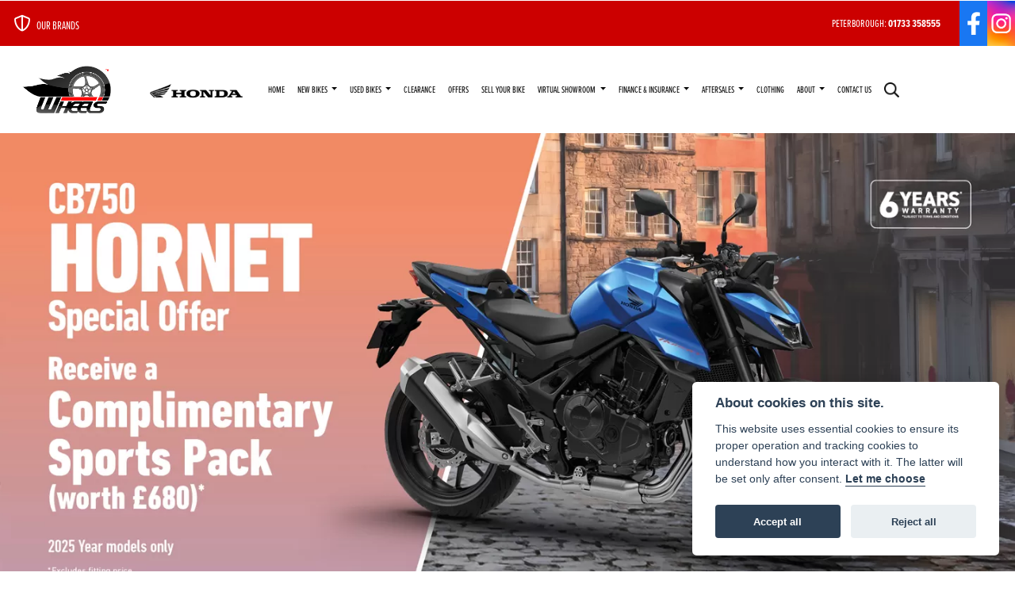

--- FILE ---
content_type: text/html; charset=utf-8
request_url: https://www.wheelsmotorcycles.co.uk/honda
body_size: 26534
content:
<!DOCTYPE html>
<html lang="en">
	<head>
		<title>Honda Motorcycle & Scooter Dealer in Peterborough</title>
		<meta http-equiv="Content-Type" content="text/html; charset=utf-8" />
		<meta name="viewport" content="width=device-width, initial-scale=1.0" />
		
		<link rel="shortcut icon" href="/favicon.ico">
		<link rel="apple-touch-icon" href="/images/mobile/app-icon.png">
		<meta name="description" content="Serving East Anglia & Peterborough as the number one Honda location, Wheels Motorcycles offers the full new range, along with fantastic aftersales, care and support.">
		<meta name="theme-color" content="#2d2d2d" />
		<meta name="csrf-token" content="095e969844b29e0986c36bfc440c4f38" />
		
		<link rel="preload" as="image" href="/./images/dealer/main-logo.png">
		<link rel="preload" href="/i/?item_id=352&is_banner=true&item_type=banner&item_size=banner&hash=24a31806bd5e5f2627c3c6bac5879fe2" as="image">
		
		
		
		<meta http-equiv="Content-Type" content="text/html; charset=utf-8">
		

		
		<style>
		.carousel.slide{min-width:100%;}.placeholder{width:300px;}.placeholder-image-wrapper{margin-bottom:10px;position:relative;padding-bottom:100%}.placeholder-image{background:#dddddd;border-radius:4px;height:100%;position:absolute;width:100%;}.placeholder-text{background:#dddddd;border-radius:4px;height:20px;margin-bottom:5px;}.placeholder-text.short{width:75%;}.shimmer{overflow:hidden;position:relative;}.shimmer::before{content:"";position:absolute;background:linear-gradient(90deg,rgba(255,255,255,0) 0%,rgba(255,255,255,.4) 50%,rgba(255,255,255,0) 100%);height:100%;width:100%;z-index:1;animation:shimmer 1s infinite;}@keyframes shimmer{0%{transform:translateX(-100%)}100%{transform:translateX(100%)}}@media screen and (max-width:570px){.placeholder:nth-child(n+2){display:none}}@media screen and (max-width:985px){.placeholder:nth-child(n+3){display:none}}@media screen and (max-width:1100px){.placeholder:nth-child(n+4){display:none}}body.atvsrange,body.kawasaki-atv{background-color:#FFF;color:#000;}.pull-left{float:left!important;}.pull-right{float:right!important;}.hidden{display:none!important;}.input-sm{height:30px;padding:5px 10px;font-size:12px;line-height:1.5;border-radius:3px;}.img-responsive{display:block;max-width:100%;height:auto;}a{color:#343a40}a:hover,a:focus{color:#232939}.nav-link{white-space:normal;}.collapse.show{display:block!important;}body .pagecontent .keditor-toolbar{display:none;}.carousel-item.invisible_link a{position:absolute;width:100%;height:100%;top:0;left:0;}@media (max-width:575px){.hidden-xs-down,.hidden-sm-down,.hidden-md-down,.hidden-lg-down,.hidden-xl-down,.hidden-xs-up,.hidden-unless-sm,.hidden-unless-md,.hidden-unless-lg,.hidden-unless-xl{display:none!important}}@media (min-width:576px) and (max-width:767px){.hidden-sm-down,.hidden-md-down,.hidden-lg-down,.hidden-xl-down,.hidden-xs-up,.hidden-sm-up,.hidden-unless-xs,.hidden-unless-md,.hidden-unless-lg,.hidden-unless-xl{display:none!important}}@media (min-width:768px) and (max-width:991px){.hidden-md-down,.hidden-lg-down,.hidden-xl-down,.hidden-xs-up,.hidden-sm-up,.hidden-md-up,.hidden-unless-xs,.hidden-unless-sm,.hidden-unless-lg,.hidden-unless-xl{display:none!important}}@media (min-width:992px) and (max-width:1199px){.hidden-lg-down,.hidden-xl-down,.hidden-xs-up,.hidden-sm-up,.hidden-md-up,.hidden-lg-up,.hidden-unless-xs,.hidden-unless-sm,.hidden-unless-md,.hidden-unless-xl{display:none!important}}@media (min-width:1200px){.hidden-xl-down,.hidden-xs-up,.hidden-sm-up,.hidden-md-up,.hidden-lg-up,.hidden-xl-up,.hidden-unless-xs,.hidden-unless-sm,.hidden-unless-md,.hidden-unless-lg{display:none!important}}.flex-fill{flex:1}.flex-grow-1{-ms-flex-positive:1!important;flex-grow:1!important;}.flex-shrink-1{-ms-flex-negative:1!important;flex-shrink:1!important;}.flex-shrink-0{-ms-flex-negative:0!important;flex-shrink:0!important;}.flex-grow-0{-ms-flex-positive:0!important;flex-grow:0!important;}.row{clear:both;}*{min-height:.01px;}.stop-control{pointer-events:none;opacity:.3;}.stretched-link::after{position:absolute;top:0;right:0;bottom:0;left:0;z-index:1;pointer-events:auto;content:"";background-color:rgba(0,0,0,0);}a[href^="tel"]{color:inherit;text-decoration:none;}.btn:focus,.btn:active{outline:none!important;box-shadow:none!important;}.hasbanner .bodycontent{padding-top:0;}.bodycontent{padding-top:0;margin:0 auto;}.dropdown-submenu{position:relative;}.dropdown-submenu>.dropdown-menu{top:0;left:100%;margin-top:-6px;margin-left:0;border-radius:.25rem;}.dropdown-submenu:hover>.dropdown-menu{display:block;}.dropdown-submenu>a::after{border-bottom:.3em solid transparent;border-left-color:inherit;border-left-style:solid;border-left-width:.3em;border-top:.3em solid transparent;content:" ";display:block;float:right;height:0;margin-right:-.6em;margin-top:-.95em;width:0;position:absolute;right:10px;}.dropdown-submenu.pull-left{float:none;}.dropdown-submenu.pull-left>.dropdown-menu{left:-75%;}.dropdown-menu .divider{background-color:#e5e5e5;height:1px;margin:9px 0;overflow:hidden;}.dropdown-menu>li.kopie>a{padding-left:5px;}.dropdown-submenu{position:relative;}.dropdown-submenu>.dropdown-menu{top:0;left:100%;margin-top:-6px;margin-left:-1px;-webkit-border-radius:0 6px 6px 6px;-moz-border-radius:0 6px 6px 6px;border-radius:0 6px 6px 6px;}.dropdown-submenu>a:after{border-color:transparent transparent transparent #333;border-style:solid;border-width:5px 0 5px 5px;content:" ";display:block;float:right;height:0;margin-right:-10px;margin-top:5px;width:0;}.dropdown-submenu:hover>a:after{border-left-color:#555;}.dropdown-menu>li>a:hover,.dropdown-menu>.active>a:hover{text-decoration:underline;}#navbar .dropdown-menu>li>a:hover,#navbar .dropdown-menu>.active>a:hover{text-decoration:none;}#back-btn:hover{cursor:pointer;}.fw-container{padding-left:0;padding-right:0;}.container-content .container-content{margin:0;}.full-width{width:100%;}#admin-bar{width:75px;display:block;position:fixed;top:50%;transform:translate(0,-50%);background:#63616191;right:0;z-index:1;}#admin-bar .btn{height:40px;padding:10px 0;}.log .alert.fade.hide{display:none;}.checkout_new_cmr .new_submit_button,.checkout_existing_cmr .new_submit_button,#password_reminder,#reminder_continue{display:block;border-radius:0;margin:25px auto;font-style:normal;text-align:center;font-size:16px;padding:7px;font-weight:700;}#reminder_continue{display:inline-block;}#password_reminder{width:150px;}.checkout_new_cmr a.new_submit_button:hover,.checkout_existing_cmr a.new_submit_button:hover{border:2px solid #e0e0e0;}.checkout_table_wrapper#new_customers{margin-top:110px;}h3.m-xs-top-bottom{margin-bottom:30px;}.o-or-divider:after,.o-or-divider:before{position:absolute;content:"";display:block;padding:55px 0;border-left:1px solid #7d7d7d;border-right:1px solid #e0e0e0;left:50%;}.o-or-divider{color:#7d7d7d;font-size:20px;font-weight:bold;padding-top:115px;}.o-or-divider:before{top:-10px;}.o-or-divider:after{top:155px;padding-top:70px;}#search_results{overflow:hidden;}#search_button{cursor:pointer;}.container-text{width:100%;margin-right:auto!important;margin-left:auto!important}.short-text .container-text{padding-left:0;padding-right:0;}.sign_in_details #password a:hover{cursor:pointer;text-decoration:underline;}.list-group.account-navigation .list-group-item:hover{background-color:#f8f9fa;}.account_management_details #edit_account_details,.account_management_details #add_shipping_address{cursor:pointer;}.list-group.account-navigation .list-group-item:hover{background-color:#f8f9fa;color:#000;cursor:pointer;}.actions .fa-trash{color:#dc3545;}.actions .fa-trash:hover{cursor:pointer;}#cart a:hover{text-decoration:none;}ul .currencies_dd{color:white;background:beige;z-index:-1;}#currencies a{position:absolute;background-color:#000000;color:#F0F0F0;}.no-padding .col-12{padding-left:0;padding-right:0;}.fullwidth-content{margin-left:-15px;margin-right:-15px;}section{position:static!important}section.halfbannerbrand,section.fullwidth-content.px-xl-3.px-lg-4.hero-area.hero-height,section.fullwidth-content,section.bannerbrand.fullwidth-content,section.range-size,section.hero-area,section#tabs{position:relative!important;}.dropdown-toggle::after{display:inline-block;width:0;height:0;margin-left:0;vertical-align:.255em;content:"";border-top:.3em solid;border-right:.3em solid transparent;border-left:.3em solid transparent;}.modal{z-index:99999!important;}.searchoverlay button{padding:26px!important;}.parallax__container{position:absolute!important;}.max-p-size{max-height:1520px;}h2.parallax-heading,h3.parallax-heading{padding-left:0!important;padding-right:0!important;}.navbar-brand{margin-right:0;}#bike_findercontent .gdpr-container input{margin-right:10px;}#bike_findercontent .multi-select-wrapper .btn-group{width:100%;}#account_management #wish_list{padding:0 15px;margin:auto;}.fca p{font-size:.75rem!important;}.option_to_purchase_text.col-12{font-size:.6rem;}p.dealer-price{margin-top:10px!important;font-size:1.4rem!important;}form#frm_standalone_finance_application .form-control{border-radius:5px;}form#frm_standalone_finance_application legend{border:none;background:none;color:#000;padding:30px 0 0;}form#frm_standalone_finance_application fieldset{border:none;}form#frm_standalone_finance_application .form-group,form#frm_standalone_finance_application .col-md-12{width:100%;float:left;padding:0;}form#frm_standalone_finance_application .card{margin:40px auto;padding:0 0 20px 0;background:rgba(0,0,0,.01);border-radius:5px;}form#frm_standalone_finance_application .card-header{background-color:rgba(0,0,0,.7);color:#FFF;border-radius:5px 5px 0 0;border:none;font-weight:bold;}form#frm_standalone_finance_application .card-body{flex:1 1 auto;padding:10px 15px 0;}form#frm_standalone_finance_application span.requiredtext{color:red;}form#frm_standalone_finance_application .radio{max-width:none;}form#frm_standalone_finance_application div#div_gdpr{max-width:100%;}form#frm_standalone_finance_application div#div_gdpr .col-md-12{padding:0;}form#frm_standalone_finance_application div#div_gdpr .gdpr-container{background:rgba(0,0,0,.02);border:1px solid green;color:#000;border-radius:5px;}form#frm_standalone_finance_application .radio label{line-height:normal;margin:5px auto;}form#frm_standalone_finance_application .radio input[type="radio"],form#frm_standalone_finance_application input[type='checkbox']{margin:auto 10px auto auto;border-radius:5px;border:1px solid #888;cursor:pointer;background:#FFF;}form#frm_standalone_finance_application input[type='radio']:checked:before{background:#000;border-radius:3px;line-height:normal;margin:auto;width:18px;height:18px;}form#frm_standalone_finance_application input[type="date"]{padding-left:60px;display:inline;width:auto;}form#frm_standalone_finance_application span.fa.fa-calendar.open-datepicker{display:none;}div#div_gdpr{width:100%;max-width:100%;}@media screen\0{.parallax__container .parallax{position:initial!important;background-attachment:fixed}}@media screen and (min-width:576px){.container-text{max-width:540px}#bike_findercontent .multi-select-wrapper .btn-group{width:auto}}@media screen and (min-width:768px){.container-text{max-width:720px}}@media screen and (min-width:992px){.container-text{max-width:960px}}@media screen and (min-width:1200px){.container-text{max-width:1310px}}@media screen and (min-width:1369px){.product-list-container.navigation{width:auto;top:auto}.carousel{margin-top:0!important}}@media screen and (min-width:1600px){.container-text{max-width:1560px}}@media screen and (max-width:1199.98px){nav.navbar.fixed-top{max-height:100%;overflow-y:auto}.affix{max-height:100%;overflow-y:auto}}@media screen and (max-width:991px){.carousel .banner-text{width:100%;max-width:100%}}@media screen and (max-width:768px){.o-or-divider:after,.o-or-divider:before{display:none}.o-or-divider{padding-top:15px}.checkout_table_wrapper#new_customers{margin-top:10px}}@media screen and (max-width:767.98px){#dealer-nav .navbar{overflow:auto;max-height:85vh}}.modal-xxl{max-width:90%;}@media (max-width:768px){.modal-xxl{max-width:100%}}
		</style>

		
		<style>
.card.blog-card{overflow:hidden;}.fitnews{height:420px;object-fit:cover;width:100%;object-position:top center;}.blog-card .carouselimagewrap.blog{max-height:420px;height:420px;}.blog-wrapper .blog-item{height:100%;}.google_widget div,.google_widget iframe,.google_widget img{max-width:100%;}#album_wrapper .card-img-top{height:250px;object-fit:cover;cursor:pointer;}.image-gallery.card-columns .card-img-top{cursor:pointer;}.selectusedhome.submit{color:#FFF;padding:14px;margin:0;width:100%;text-transform:uppercase;font-weight:bold;background:url(../../images/icons/selector-go.png) right no-repeat #CC0000;}.selectusedhome.submit:hover{background:url(../../images/icons/selector-go.png) right no-repeat #666;color:#FFF!important;}.usedrangebuttons{padding:10px 0;background:#CC0000;}.homefeature_usedbikesearch{overflow:hidden;background:#000;}.used_search_fiter_wrapper .banner_used_search select.form-control{height:50px;font-weight:bold;}.used-search-bg{background:#cecece;padding:40px 40px;border-radius:2px;margin:0 auto;text-align:center;}.used-search-inner{max-width:900px;margin:0 auto}.used-search-bg h3{color:#010101;font-size:2.1rem;font-weight:700;text-align:center;padding-bottom:20px;}.used-search-style{font-size:1rem;text-transform:lowercase;padding:.5rem 1rem}.btn-used-bike-search{background:0 0;background-color:#cd192d;background-image:none;border:2px solid #cd192d;box-shadow:none;color:#fff;cursor:pointer;display:inline-block;font-weight:600;font-size:17px;line-height:34px;margin-bottom:0;min-height:38px;padding:0 20px;text-align:center;text-decoration:none;text-transform:uppercase;white-space:nowrap;-webkit-font-smoothing:antialiased;position:relative;transition:background 250ms,border-color 250ms;}.used-search-inner select{margin:0;background:#fff;color:#888;border:none;outline:none;display:inline-block;-webkit-appearance:none;-moz-appearance:none;appearance:none;cursor:pointer;width:100%!important;-webkit-border-radius:0;-moz-border-radius:0;border-radius:0;}#advanced_filters_wrapper .btn.collapsed .fa-chevron-down:before{content:"\f078";}#advanced_filters_wrapper .btn .fa-chevron-down:before{content:"\f077";}#bike_finder{margin-bottom:500px;}#bike_finder .multi-select-wrapper{margin-bottom:5rem;}.multiselect-container .input-group{width:96%;}#bike_finder button.multiselect.dropdown-toggle,#bike_finder .multiselect-native-select{width:100%;}ul.multiselect-container.dropdown-menu.show{min-width:355px;height:500px;overflow-y:scroll;}#bike_finder .lead{font-size:1.0;}#bike_finder button.multiselect.dropdown-toggle{border:1px solid rgba(0,0,0,.125);}#bike_finder .multiselect-container>li>a>label.checkbox{margin:0;width:100%;color:#000;}.tabwrapper .row{width:100%;}.featuredproduct .card-title{text-overflow:ellipsis;white-space:nowrap;overflow:hidden;font-weight:bold;text-align:center;}.featuredproduct img{height:200px;object-fit:contain;}.featuredproduct .card-subtitle.price,.featuredproduct .card-subtitle.was{width:100%;display:block;text-align:center;font-weight:600;font-size:20px;margin:10px 0 0 0;}.featuredproduct .card-subtitle.was{margin:0;font-size:25px;}.featuredproduct .card-subtitle.desc{text-overflow:ellipsis;white-space:nowrap;overflow:hidden;width:100%;display:block;margin:10px 0 0 0;}@media screen and (-webkit-min-device-pixel-ratio:0){.used-search-inner select{padding-right:18px}}.used-search-inner select::-ms-expand{display:none;}.used-search-inner label{position:relative;width:100%}.used-search-inner label:after{content:"\f078";font-family:"Font Awesome 5 Pro","Font Awesome 6 Pro";font-weight:400;font-size:1rem;color:#073346;right:1rem;top:7px;padding:0 0 2px;position:absolute;pointer-events:none;}.used-search-inner label:before{content:'';right:4px;top:0;width:23px;height:18px;background:#fff;position:absolute;pointer-events:none;display:block;}div#used_bikes_carousel span.card-subtitle{display:inline-block;}div#used_bikes_carousel span.card-subtitle.was{position:absolute;top:0;left:0;padding:13px 10px 8px 10px;background:green;width:100%;color:#FFF;}div#used_bikes_carousel span.card-subtitle.price{display:block;font-weight:bold;margin:10px auto 10px;}.videowrap{position:relative;font-size:25px;padding:10px;background-color:#333;color:#fff;margin:5px auto 10px;border-radius:0;width:100%;box-sizing:border-box;text-align:center;text-transform:uppercase;}.phonewrap{position:relative;font-size:25px;padding:10px;background-color:#28a745;color:#fff;margin:5px auto 10px;border-radius:0;width:100%;box-sizing:border-box;text-align:center;text-transform:uppercase;}.phonewrap a,.videowrap a{color:#fff;}a.phonewrap:hover,a.phonewrap:active,a.phonewrap:focus,a.videowrap:hover,a.videowrap:active,a.videowrap:focus{color:#fff;text-decoration:none;}.widget-accordion .card-header:after{font-family:'FontAwesome 5 Free';content:"\002d";float:right;font-weight:900;font-size:40px;line-height:10px;}.widget-accordion .card-header.collapsed:after{font-family:'FontAwesome 5 Free';content:"\002b";float:right;font-weight:900;font-size:25px;line-height:15px;}.bodycontent .newdepositbutton-outer{text-align:center;margin:10px auto;}.bodycontent .btn.depositbutton,.bodycontent .btn.depositbutton-new{padding:15px 10px!important;border-radius:3px!important;color:#000!important;text-transform:none!important;border:2px solid #ffab00!important;background:url(https://www.paypalobjects.com/webstatic/en_US/i/buttons/PP_logo_h_100x26.png) no-repeat 95% 7px #FFc124!important;width:250px!important;text-align:left!important;font-size:13px!important;max-width:100%!important;line-height:normal!important;}.bodycontent .btn.depositbutton-new{width:100%!important;}.bodycontent .btn.depositbutton:hover,.bodycontent .btn.depositbutton-new:hover{background:url(https://www.paypalobjects.com/webstatic/en_US/i/buttons/PP_logo_h_100x26.png) no-repeat 95% 7px #Facb56!important;border:2px solid #ffab00!important;color:#000!important;}.bodycontent .btn.depositbutton:after,.bodycontent .btn.depositbutton-new:after{display:none!important;}.bodycontent .btn.depositbutton-new,.triumph .bodycontent .btn.depositbutton,.ducati .bodycontent .btn.depositbutton{background:url(https://www.paypalobjects.com/webstatic/en_US/i/buttons/PP_logo_h_100x26.png) no-repeat 95% 9px #e9e9e9!important;border:none!important;}.bodycontent .btn.depositbutton-new:hover,.triumph .bodycontent .btn.depositbutton:hover,.ducati .bodycontent .btn.depositbutton:hover{background:url(https://www.paypalobjects.com/webstatic/en_US/i/buttons/PP_logo_h_100x26.png) no-repeat 95% 9px #cacaca!important;border:none!important;}.blog_widget{text-align:center;}.blog-card p.card-text{overflow:hidden;text-overflow:ellipsis;-webkit-line-clamp:2;display:-webkit-box;-webkit-box-orient:vertical;line-height:1.3em;text-align:center;margin-top:0}@media screen and (max-width:1199.98px){.fitnews{height:300px;object-fit:cover;width:100%;object-position:top center}.blog-card .carouselimagewrap.blog{max-height:300px;height:300px}}@media screen and (max-width:991px){.fitnews{height:320px;object-fit:cover;width:100%;object-position:top center}.blog-card .carouselimagewrap.blog{max-height:320px;height:320px}}@media screen and (max-width:780px){.blog_title h1{font-size:1.4rem!important}}@media screen and (max-width:767.98px){.blog_title h1{font-size:1.4rem!important}}@media screen and (max-width:575.98px){.fitnews{height:auto;object-fit:cover;width:100%;object-position:top center}.blog-card .carouselimagewrap.blog{max-height:100%;height:auto}.blog-card .card-block{height:auto!important;overflow:hidden}}@media (min-width:1369px){.shopitem .shop-thumb__img{height:300px}}@media all and (-ms-high-contrast:none),(-ms-high-contrast:active){.dynamic_div .news-container .primary-news{max-height:659px}}
		</style>

		
		<link rel="stylesheet" type="text/css" href="/cache/css/page_222795089ad925aedc3fd50fd04645cd.css"><link rel="stylesheet" href="https://cdn.dealerwebs.co.uk/css/core-multi.css"/>
		
		<link rel="stylesheet" type="text/css" href=""><link rel="stylesheet" type="text/css" href="/cache/css/custom_15112dbb955d3a8e23ac7d6a21403f6d.css">
		
		<link rel="stylesheet" type="text/css" href="/cache/css/skin_b772961a1e84dd93e441f5ebc616342f.css">
		
		<script async src="https://www.googletagmanager.com/gtag/js?id=UA-10571624-4" type="text/plain" data-cookiecategory="analytics"></script>
<script>
  window.dataLayer = window.dataLayer || [];
  function gtag(){dataLayer.push(arguments);}
  gtag('js', new Date());

  gtag('config', 'UA-10571624-4');
</script>
		
		
<script>(function(w,d,s,l,i){w[l]=w[l]||[];w[l].push({'gtm.start':
new Date().getTime(),event:'gtm.js'});var f=d.getElementsByTagName(s)[0],
j=d.createElement(s),dl=l!='dataLayer'?'&l='+l:'';j.async=true;j.src=
'https://www.googletagmanager.com/gtm.js?id='+i+dl;f.parentNode.insertBefore(j,f);
})(window,document,'script','dataLayer','GTM-P24CML7');</script>

		
		
		
		
		
		
		
        

		
		<link rel="preconnect" href="https://ka-p.fontawesome.com">
		<link rel="stylesheet" href="https://kit.fontawesome.com/d9a34e2ce5.css" crossorigin="anonymous">
		
		<link rel="canonical" href="https://www.wheelsmotorcycles.co.uk/honda" />

		<noscript id="deferred-styles">
			
			<link rel="stylesheet" type="text/css" href="">
			
		</noscript>
	</head>

	<body id="page_231" class="default honda hasbanner   wheels-branding honda-home  " data-theme="honda">
		
		
        
		<div class="pagecontent">
			



<div id="dealer-nav" data-toggle="affix" class="">
	
			
		
        <div class=" col hide-bar px-0 text-center">
          <div class="col brand-logo-area-grey  px-0 pl-sm-3 ">
            <div class="row align-items-center no-gutters justify-content-sm-center">
				
				
				<div class="col-auto ml-3 ml-sm-0 px-0">
				
			<button type="button" class="btn btn-nav" data-toggle="modal" data-target=".ourbrands"><i style="font-size:1.3rem; margin-bottom:5px" class="far fa-shield-alt d-block d-sm-inline"></i><span class="nav-icon-text pl-sm-2">Our Brands</span></button>
				
				
			
			 </div>	
				
				
				
				
				
				
				<div class="col-auto d-sm-none px-0">
				
				
				
			
					
				<div class="col-sm-auto"> <button type="button" class="btn btn-nav" data-toggle="modal" data-target=".contactus"><i style="font-size:1.3rem; margin-bottom:5px" class="far fa-phone d-block"></i><span class="nav-icon-text">Call Us</span></button></div>	
				
			
				
				
			
			 </div>	
				
				
				
				
				 <div class="col-auto ml-auto d-none d-sm-block"> <div id="location196 " class="dealer-number order-12 order-sm-last">


    <span class="locationname ml-2 d-inline-block">Peterborough:</span>
    <a class="d-inline-block" href="tel:+4401733%20358555">01733 358555</a>

</div></div>
				
				
				 
					    <a href="https://www.facebook.com/wheels.motorcycles" target="_blank" class="ml-sm-4 ml-auto d-block"><img src="/./templates/dwmaster/custom/images/header-facebook.png" alt="Facebook" class="img-fluid " width="35"></a>
				  <a href="https://www.instagram.com/wheelsmotorcycles/" target="_blank" class=" d-block"><img src="/./templates/dwmaster/custom/images/header-instagram.png" alt="Instagram" class="img-fluid " width="35"></a>
				
				
				
              
             
            </div>
          </div>
		</div>
	
  <div class="nav-wrap">
    <nav class="navbar navbar-dark bg-dark navbar-expand-xl  d-xl-block ">
     
		

		
		
		<div class="row no-gutters w-100 align-items-center">
		  
		  
        <div class="col-auto order-xxl-1 mx-xxl-5 ml-auto">
          <div class="dealerlogowrap py-4 pl-xxl-3 px-sm-4 px-2"> <a class="dealerlogohomelink" href="/./" title="Wheels Motorcycles"><img class="dealerlogo " src="/./images/dealer/main-logo.png" alt="Wheels Motorcycles"></a></div>
			  </div>
			
			  <div class="col-auto d-xxl-none d-block">
          <div class="dealerlogowrap py-4 pl-xxl-3 px-sm-4 px-2"> <a class="" href="/honda" title="Honda"><img class="header-brand-logo" src="/./templates/dwmaster/custom/images/brand-logo-honda.png" alt="Honda" width="120"></a></div>
			  </div>
		  
	
		  
			
		 
		
        <div class="col-xx col d-none d-xl-block order-xl-2">
          <div class="col brand-logo-area-grey d-xxl-block d-none py-3 px-3">
            <div class="row align-items-center">
				
			<div class="col-auto ml-auto text-center">
				
				<div class="row align-items-center no-gutters">
				
				<div class="col-auto">	<button type="button" class="btn btn-nav" data-toggle="modal" data-target=".ourbrands"><i style="font-size:1.4rem; margin-right:6px; color:#FFF" class="far fa-shield-alt"></i></button></div>
					
				<div class="col-auto"><button type="button" class="btn btn-nav" data-toggle="modal" data-target=".ourbrands"><span class="viewbrands"><strong>VIEW OUR BRANDS</strong> </span></button></div>	
				
				</div>
				
				
			
			 </div>	
				
          
              <div class="col-auto ml-auto"><div id="location196 " class="dealer-number order-12 order-sm-last">


    <span class="locationname ml-2 d-inline-block">Peterborough:</span>
    <a class="d-inline-block" href="tel:+4401733%20358555">01733 358555</a>

</div></div>
            </div>
          </div>
      

        <div class="collapse navbar-collapse order-last order-xxl-2" id="mainmenu">

    <ul class="navbar-nav">
   
          
<li id="menu_item_743" class="nav-item  pagename-# "><a class="nav-link " href="/" title="Home" > Home </a></li><li class="nav-item dropdown  ">                              
    <a href="#" class="nav-link dropdown-toggle " data-toggle="dropdown" >New Bikes <b class="caret"></b></a>
    <ul class="dropdown-menu ">
          
<li id="menu_item_943" class="nav-item  pagename-new-bikes "><a class="nav-link " href="https://www.wheelsmotorcycles.co.uk/honda/new-bikes" title="Honda Range" > Honda Range </a></li>  
<li id="menu_item_1043" class="nav-item  pagename-accessories "><a class="nav-link " href="https://www.wheelsmotorcycles.co.uk/honda/accessories" title="Accessories" > Accessories </a></li>  
<li id="menu_item_1110" class="nav-item  pagename-honda-extended-guarantees "><a class="nav-link " href="https://www.wheelsmotorcycles.co.uk/honda/honda-extended-guarantees" title="Extended Guarantees" > Extended Guarantees </a></li>  
<li id="menu_item_1135" class="nav-item  pagename-new-rider-programme "><a class="nav-link " href="https://www.honda.co.uk/motorcycles/campaigns/new-rider-programme.html" title="New Rider Programme" target="_BLANK"> New Rider Programme </a></li>  
<li id="menu_item_1126" class="nav-item  pagename-on-a-honda-you-can "><a class="nav-link " href="https://www.wheelsmotorcycles.co.uk/honda/on-a-honda-you-can" title="On a Honda You Can" > On a Honda You Can </a></li>    
    </ul>
</li><li class="nav-item dropdown  ">                              
    <a href="/used-bikes/honda" class="nav-link dropdown-toggle " data-toggle="dropdown" >Used Bikes <b class="caret"></b></a>
    <ul class="dropdown-menu ">
          
<li id="menu_item_1134" class="nav-item  pagename-used-bikes "><a class="nav-link " href="/used-bikes/honda" title="Used Bikes" > Used Bikes </a></li>  
<li id="menu_item_1111" class="nav-item  pagename-honda-used-motorcycle-guarantees "><a class="nav-link " href="https://www.wheelsmotorcycles.co.uk/honda/honda-used-motorcycle-guarantees" title="Used Motorcycle Guarantees" > Used Motorcycle Guarantees </a></li>  
<li id="menu_item_1136" class="nav-item  pagename-new-rider-programme "><a class="nav-link " href="https://www.honda.co.uk/motorcycles/campaigns/new-rider-programme.html" title="New Rider Programme" > New Rider Programme </a></li>    
    </ul>
</li>  
<li id="menu_item_1081" class="nav-item  pagename-clearance-bikes "><a class="nav-link " href="https://www.wheelsmotorcycles.co.uk/clearance-bikes#hondaclearance" title="Clearance" > Clearance </a></li>  
<li id="menu_item_944" class="nav-item  pagename-manufacturer-offers "><a class="nav-link " href="https://www.wheelsmotorcycles.co.uk/honda/manufacturer-offers" title="Offers" > Offers </a></li>  
<li id="menu_item_1196" class="nav-item  pagename-we-buy-bikes "><a class="nav-link " href="https://www.wheelsmotorcycles.co.uk/honda/we-buy-bikes" title="Sell your Bike" > Sell your Bike </a></li><li class="nav-item dropdown  ">                              
    <a href="https://www.wheelsmotorcycles.co.uk/honda/honda-virtual-showroom" class="nav-link dropdown-toggle " data-toggle="dropdown" >Virtual Showroom <b class="caret"></b></a>
    <ul class="dropdown-menu long">
          
<li id="menu_item_1153" class="nav-item  pagename-honda-virtual-showroom-menu "><a class="nav-link " href="https://www.wheelsmotorcycles.co.uk/honda/honda-virtual-showroom/honda-virtual-showroom-menu" title="Honda Virtual Showroom - Model Selector" > Honda Virtual Showroom - Model Selector </a></li>  
<li id="menu_item_1162" class="nav-item  pagename-honda-virtual-showroom-cbr600rr "><a class="nav-link " href="https://www.wheelsmotorcycles.co.uk/honda/honda-virtual-showroom/honda-virtual-showroom-cbr600rr" title="Honda Virtual Showroom - CBR600RR" > Honda Virtual Showroom - CBR600RR </a></li>  
<li id="menu_item_1161" class="nav-item  pagename-honda-virtual-showroom-cbr650r "><a class="nav-link " href="https://www.wheelsmotorcycles.co.uk/honda/honda-virtual-showroom/honda-virtual-showroom-cbr650r" title="Honda Virtual Showroom - CBR650R" > Honda Virtual Showroom - CBR650R </a></li>  
<li id="menu_item_1160" class="nav-item  pagename-honda-virtual-showroom-cb650r "><a class="nav-link " href="https://www.wheelsmotorcycles.co.uk/honda/honda-virtual-showroom/honda-virtual-showroom-cb650r" title="Honda Virtual Showroom - CB650R" > Honda Virtual Showroom - CB650R </a></li>  
<li id="menu_item_1159" class="nav-item  pagename-honda-virtual-showroom-cmx1100-rebel "><a class="nav-link " href="https://www.wheelsmotorcycles.co.uk/honda/honda-virtual-showroom/honda-virtual-showroom-cmx1100-rebel" title="Honda Virtual Showroom - CMX1100 Rebel" > Honda Virtual Showroom - CMX1100 Rebel </a></li>  
<li id="menu_item_1148" class="nav-item  pagename-honda-virtual-showroom-cbr1000rr-r "><a class="nav-link " href="https://www.wheelsmotorcycles.co.uk/honda/honda-virtual-showroom/honda-virtual-showroom-cbr1000rr-r" title="Honda Virtual Showroom - CBR1000RR-R" > Honda Virtual Showroom - CBR1000RR-R </a></li>  
<li id="menu_item_1150" class="nav-item  pagename-honda-virtual-showroom-hornet "><a class="nav-link " href="https://www.wheelsmotorcycles.co.uk/honda/honda-virtual-showroom/honda-virtual-showroom-hornet" title="Honda Virtual Showroom - Hornet" > Honda Virtual Showroom - Hornet </a></li>  
<li id="menu_item_1149" class="nav-item  pagename-honda-virtual-showroom-cl500 "><a class="nav-link " href="https://www.wheelsmotorcycles.co.uk/honda/honda-virtual-showroom/honda-virtual-showroom-cl500" title="Honda Virtual Showroom - CL500" > Honda Virtual Showroom - CL500 </a></li>  
<li id="menu_item_1152" class="nav-item  pagename-honda-virtual-showroom-transalp "><a class="nav-link " href="https://www.wheelsmotorcycles.co.uk/honda/honda-virtual-showroom/honda-virtual-showroom-transalp" title="Honda Virtual Showroom - Transalp" > Honda Virtual Showroom - Transalp </a></li>  
<li id="menu_item_1151" class="nav-item  pagename-honda-virtual-showroom-nt1100 "><a class="nav-link " href="https://www.wheelsmotorcycles.co.uk/honda/honda-virtual-showroom/honda-virtual-showroom-nt1100" title="Honda Virtual Showroom - NT1100" > Honda Virtual Showroom - NT1100 </a></li>    
    </ul>
</li><li class="nav-item dropdown  ">                              
    <a href="/" class="nav-link dropdown-toggle " data-toggle="dropdown" >Finance & Insurance <b class="caret"></b></a>
    <ul class="dropdown-menu ">
          
<li id="menu_item_1197" class="nav-item  pagename-apply-for-finance "><a class="nav-link " href="https://www.wheelsmotorcycles.co.uk/honda/apply-for-finance" title="Apply for Finance" > Apply for Finance </a></li>  
<li id="menu_item_1214" class="nav-item  pagename-insurance "><a class="nav-link " href="https://www.wheelsmotorcycles.co.uk/honda/insurance" title="Get Insurance Quotes" > Get Insurance Quotes </a></li>  
<li id="menu_item_1137" class="nav-item  pagename-honda-finance "><a class="nav-link " href="https://www.wheelsmotorcycles.co.uk/honda/honda-finance" title="Finance" > Finance </a></li>  
<li id="menu_item_1142" class="nav-item  pagename-honda-pcp "><a class="nav-link " href="https://www.wheelsmotorcycles.co.uk/honda/honda-pcp" title="Personal Contract Purchase (PCP)" > Personal Contract Purchase (PCP) </a></li>  
<li id="menu_item_1141" class="nav-item  pagename-honda-hp "><a class="nav-link " href="https://www.wheelsmotorcycles.co.uk/honda/honda-hp" title="Hire Purchase (HP)" > Hire Purchase (HP) </a></li>  
<li id="menu_item_1143" class="nav-item  pagename-honda-rul "><a class="nav-link " href="https://www.wheelsmotorcycles.co.uk/honda/honda-rul" title="Restricted Use Loan (RCL)" > Restricted Use Loan (RCL) </a></li>  
<li id="menu_item_1097" class="nav-item  pagename-insurance "><a class="nav-link " href="https://www.honda.co.uk/motorcycles/owners/safety/honda-insurance.html" title="Insurance" target="_BLANK"> Insurance </a></li>    
    </ul>
</li><li class="nav-item dropdown  ">                              
    <a href="#" class="nav-link dropdown-toggle " data-toggle="dropdown" >Aftersales <b class="caret"></b></a>
    <ul class="dropdown-menu ">
          
<li id="menu_item_1131" class="nav-item  pagename-honda-honda-extended-guarantees "><a class="nav-link " href="https://www.wheelsmotorcycles.co.uk/honda/honda-honda-extended-guarantees" title="Extended Guarantees" > Extended Guarantees </a></li>  
<li id="menu_item_1132" class="nav-item  pagename-honda-honda-used-motorcycle-guarantees "><a class="nav-link " href="https://www.wheelsmotorcycles.co.uk/honda/honda-honda-used-motorcycle-guarantees" title="Used Motorcycle Guarantees" > Used Motorcycle Guarantees </a></li>  
<li id="menu_item_949" class="nav-item  pagename-workshop-services "><a class="nav-link " href="/servicing-and-parts" title="Servicing & Parts" > Servicing & Parts </a></li>  
<li id="menu_item_1112" class="nav-item  pagename-fixed-price-service-plans "><a class="nav-link " href="https://www.wheelsmotorcycles.co.uk/honda/fixed-price-service-plans" title="Fixed Price Service Plans" > Fixed Price Service Plans </a></li>  
<li id="menu_item_1113" class="nav-item  pagename-tailored-service-plans "><a class="nav-link " href="https://www.wheelsmotorcycles.co.uk/honda/tailored-service-plans" title="Tailored Service Plans" > Tailored Service Plans </a></li>  
<li id="menu_item_952" class="nav-item  pagename-service-enquiry "><a class="nav-link " href="/service-enquiry" title="Service Enquiry" > Service Enquiry </a></li>  
<li id="menu_item_951" class="nav-item  pagename-mot-enquiry "><a class="nav-link " href="/mot-enquiry" title="MOT Enquiry" > MOT Enquiry </a></li>  
<li id="menu_item_950" class="nav-item  pagename-parts-enquiry "><a class="nav-link " href="/parts-enquiry" title="Parts Enquiry" > Parts Enquiry </a></li>    
    </ul>
</li>  
<li id="menu_item_1198" class="nav-item  pagename-clothing "><a class="nav-link " href="https://www.ebay.co.uk/str/wheelsmotorcycles" title="Clothing" > Clothing </a></li><li class="nav-item dropdown  ">                              
    <a href="#" class="nav-link dropdown-toggle " data-toggle="dropdown" >About <b class="caret"></b></a>
    <ul class="dropdown-menu ">
          
<li id="menu_item_957" class="nav-item  pagename-about-us "><a class="nav-link " href="/about-us" title="About Us" > About Us </a></li>  
<li id="menu_item_1199" class="nav-item  pagename-gallery "><a class="nav-link " href="https://www.wheelsmotorcycles.co.uk/honda/gallery" title="Gallery" > Gallery </a></li>  
<li id="menu_item_1038" class="nav-item  pagename-news "><a class="nav-link " href="/news" title="News" > News </a></li>  
<li id="menu_item_958" class="nav-item  pagename-rider-training "><a class="nav-link " href="/rider-training" title="Rider Training" > Rider Training </a></li>  
<li id="menu_item_1163" class="nav-item  pagename-complaints "><a class="nav-link " href="https://www.wheelsmotorcycles.co.uk/honda/complaints" title="Complaints" > Complaints </a></li>    
    </ul>
</li>  
<li id="menu_item_959" class="nav-item  pagename-contact-us "><a class="nav-link " href="/contact-us" title="Contact Us" > Contact Us </a></li> 

       <div id="sitesearch" class="searchoverlay">
            <span class="closebtn" onclick="closeSearch()" title="Close Overlay">×</span>
            <div class="searchoverlay-content">
                <form method="get" action="/site-search">
                    <input type="text" placeholder="Find anything..." name="search_term">
                    <button type="submit"><i class="fa fa-search"></i></button>
                </form>
            </div>
        </div>

        <input type="image" name="submit" class="search_submit d-none d-xl-block mt-2 ml-2" src="https://cdn.dealerwebs.co.uk/icons/icon-search.png" width="19" height="19" onclick="openSearch()" >

        <script>
            function openSearch() {
                document.getElementById("sitesearch").style.display = "block";
            }

            function closeSearch() {
                document.getElementById("sitesearch").style.display = "none";
            }
        </script>
		
		
		
		
		
		
	   		


    </ul>
	
	    <a class="ml-auto d-xxl-block d-none" href="/honda"><img src="/./templates/dwmaster/custom/images/brand-logo-honda.png" alt="Honda" class="header-brand-logo" width="140" ></a>	
	
		
    <a href="https://www.facebook.com/wheels.motorcycles" target="_blank" class="ml-5 d-xxl-block d-none "><img src="/./templates/dwmaster/custom/images/header-facebook.png" alt="Facebook" class="img-fluid " width="40"></a>	
	
	    <a href="https://www.instagram.com/wheelsmotorcycles/" target="_blank" class=" d-xxl-block d-none"><img src="/./templates/dwmaster/custom/images/header-instagram.png" alt="Instagram" class="img-fluid " width="40"></a>
	
	

    <ul class="nav navbar-nav flex-row justify-content-center flex-nowrap">
        <div class="phone-search-area">



        </div>    

    </ul>


    
</div>












 
			
			
		  </div>
		  
		  
	
		   
        		<button class="navbar-toggler order-first mr-2 burgernav my-auto" type="button" data-toggle="collapse" data-target="#mainmenumobile" aria-controls="mainmenumobile" aria-expanded="false" aria-label="Toggle navigation"> <i class="fal fa-bars"></i> </button> 
		  
		
		
		
		  <div class="mobilemenu collapse navbar-collapse order-last order-xxl-2" id="mainmenumobile">

    <ul class="navbar-nav mx-3">

          
<li id="menu_item_743" class="nav-item  pagename-# "><a class="nav-link " href="/" title="Home" > Home </a></li><li class="nav-item dropdown  ">                              
    <a href="#" class="nav-link dropdown-toggle " data-toggle="dropdown" >New Bikes <b class="caret"></b></a>
    <ul class="dropdown-menu ">
          
<li id="menu_item_943" class="nav-item  pagename-new-bikes "><a class="nav-link " href="https://www.wheelsmotorcycles.co.uk/honda/new-bikes" title="Honda Range" > Honda Range </a></li>  
<li id="menu_item_1043" class="nav-item  pagename-accessories "><a class="nav-link " href="https://www.wheelsmotorcycles.co.uk/honda/accessories" title="Accessories" > Accessories </a></li>  
<li id="menu_item_1110" class="nav-item  pagename-honda-extended-guarantees "><a class="nav-link " href="https://www.wheelsmotorcycles.co.uk/honda/honda-extended-guarantees" title="Extended Guarantees" > Extended Guarantees </a></li>  
<li id="menu_item_1135" class="nav-item  pagename-new-rider-programme "><a class="nav-link " href="https://www.honda.co.uk/motorcycles/campaigns/new-rider-programme.html" title="New Rider Programme" target="_BLANK"> New Rider Programme </a></li>  
<li id="menu_item_1126" class="nav-item  pagename-on-a-honda-you-can "><a class="nav-link " href="https://www.wheelsmotorcycles.co.uk/honda/on-a-honda-you-can" title="On a Honda You Can" > On a Honda You Can </a></li>    
    </ul>
</li><li class="nav-item dropdown  ">                              
    <a href="/used-bikes/honda" class="nav-link dropdown-toggle " data-toggle="dropdown" >Used Bikes <b class="caret"></b></a>
    <ul class="dropdown-menu ">
          
<li id="menu_item_1134" class="nav-item  pagename-used-bikes "><a class="nav-link " href="/used-bikes/honda" title="Used Bikes" > Used Bikes </a></li>  
<li id="menu_item_1111" class="nav-item  pagename-honda-used-motorcycle-guarantees "><a class="nav-link " href="https://www.wheelsmotorcycles.co.uk/honda/honda-used-motorcycle-guarantees" title="Used Motorcycle Guarantees" > Used Motorcycle Guarantees </a></li>  
<li id="menu_item_1136" class="nav-item  pagename-new-rider-programme "><a class="nav-link " href="https://www.honda.co.uk/motorcycles/campaigns/new-rider-programme.html" title="New Rider Programme" > New Rider Programme </a></li>    
    </ul>
</li>  
<li id="menu_item_1081" class="nav-item  pagename-clearance-bikes "><a class="nav-link " href="https://www.wheelsmotorcycles.co.uk/clearance-bikes#hondaclearance" title="Clearance" > Clearance </a></li>  
<li id="menu_item_944" class="nav-item  pagename-manufacturer-offers "><a class="nav-link " href="https://www.wheelsmotorcycles.co.uk/honda/manufacturer-offers" title="Offers" > Offers </a></li>  
<li id="menu_item_1196" class="nav-item  pagename-we-buy-bikes "><a class="nav-link " href="https://www.wheelsmotorcycles.co.uk/honda/we-buy-bikes" title="Sell your Bike" > Sell your Bike </a></li><li class="nav-item dropdown  ">                              
    <a href="https://www.wheelsmotorcycles.co.uk/honda/honda-virtual-showroom" class="nav-link dropdown-toggle " data-toggle="dropdown" >Virtual Showroom <b class="caret"></b></a>
    <ul class="dropdown-menu long">
          
<li id="menu_item_1153" class="nav-item  pagename-honda-virtual-showroom-menu "><a class="nav-link " href="https://www.wheelsmotorcycles.co.uk/honda/honda-virtual-showroom/honda-virtual-showroom-menu" title="Honda Virtual Showroom - Model Selector" > Honda Virtual Showroom - Model Selector </a></li>  
<li id="menu_item_1162" class="nav-item  pagename-honda-virtual-showroom-cbr600rr "><a class="nav-link " href="https://www.wheelsmotorcycles.co.uk/honda/honda-virtual-showroom/honda-virtual-showroom-cbr600rr" title="Honda Virtual Showroom - CBR600RR" > Honda Virtual Showroom - CBR600RR </a></li>  
<li id="menu_item_1161" class="nav-item  pagename-honda-virtual-showroom-cbr650r "><a class="nav-link " href="https://www.wheelsmotorcycles.co.uk/honda/honda-virtual-showroom/honda-virtual-showroom-cbr650r" title="Honda Virtual Showroom - CBR650R" > Honda Virtual Showroom - CBR650R </a></li>  
<li id="menu_item_1160" class="nav-item  pagename-honda-virtual-showroom-cb650r "><a class="nav-link " href="https://www.wheelsmotorcycles.co.uk/honda/honda-virtual-showroom/honda-virtual-showroom-cb650r" title="Honda Virtual Showroom - CB650R" > Honda Virtual Showroom - CB650R </a></li>  
<li id="menu_item_1159" class="nav-item  pagename-honda-virtual-showroom-cmx1100-rebel "><a class="nav-link " href="https://www.wheelsmotorcycles.co.uk/honda/honda-virtual-showroom/honda-virtual-showroom-cmx1100-rebel" title="Honda Virtual Showroom - CMX1100 Rebel" > Honda Virtual Showroom - CMX1100 Rebel </a></li>  
<li id="menu_item_1148" class="nav-item  pagename-honda-virtual-showroom-cbr1000rr-r "><a class="nav-link " href="https://www.wheelsmotorcycles.co.uk/honda/honda-virtual-showroom/honda-virtual-showroom-cbr1000rr-r" title="Honda Virtual Showroom - CBR1000RR-R" > Honda Virtual Showroom - CBR1000RR-R </a></li>  
<li id="menu_item_1150" class="nav-item  pagename-honda-virtual-showroom-hornet "><a class="nav-link " href="https://www.wheelsmotorcycles.co.uk/honda/honda-virtual-showroom/honda-virtual-showroom-hornet" title="Honda Virtual Showroom - Hornet" > Honda Virtual Showroom - Hornet </a></li>  
<li id="menu_item_1149" class="nav-item  pagename-honda-virtual-showroom-cl500 "><a class="nav-link " href="https://www.wheelsmotorcycles.co.uk/honda/honda-virtual-showroom/honda-virtual-showroom-cl500" title="Honda Virtual Showroom - CL500" > Honda Virtual Showroom - CL500 </a></li>  
<li id="menu_item_1152" class="nav-item  pagename-honda-virtual-showroom-transalp "><a class="nav-link " href="https://www.wheelsmotorcycles.co.uk/honda/honda-virtual-showroom/honda-virtual-showroom-transalp" title="Honda Virtual Showroom - Transalp" > Honda Virtual Showroom - Transalp </a></li>  
<li id="menu_item_1151" class="nav-item  pagename-honda-virtual-showroom-nt1100 "><a class="nav-link " href="https://www.wheelsmotorcycles.co.uk/honda/honda-virtual-showroom/honda-virtual-showroom-nt1100" title="Honda Virtual Showroom - NT1100" > Honda Virtual Showroom - NT1100 </a></li>    
    </ul>
</li><li class="nav-item dropdown  ">                              
    <a href="/" class="nav-link dropdown-toggle " data-toggle="dropdown" >Finance & Insurance <b class="caret"></b></a>
    <ul class="dropdown-menu ">
          
<li id="menu_item_1197" class="nav-item  pagename-apply-for-finance "><a class="nav-link " href="https://www.wheelsmotorcycles.co.uk/honda/apply-for-finance" title="Apply for Finance" > Apply for Finance </a></li>  
<li id="menu_item_1214" class="nav-item  pagename-insurance "><a class="nav-link " href="https://www.wheelsmotorcycles.co.uk/honda/insurance" title="Get Insurance Quotes" > Get Insurance Quotes </a></li>  
<li id="menu_item_1137" class="nav-item  pagename-honda-finance "><a class="nav-link " href="https://www.wheelsmotorcycles.co.uk/honda/honda-finance" title="Finance" > Finance </a></li>  
<li id="menu_item_1142" class="nav-item  pagename-honda-pcp "><a class="nav-link " href="https://www.wheelsmotorcycles.co.uk/honda/honda-pcp" title="Personal Contract Purchase (PCP)" > Personal Contract Purchase (PCP) </a></li>  
<li id="menu_item_1141" class="nav-item  pagename-honda-hp "><a class="nav-link " href="https://www.wheelsmotorcycles.co.uk/honda/honda-hp" title="Hire Purchase (HP)" > Hire Purchase (HP) </a></li>  
<li id="menu_item_1143" class="nav-item  pagename-honda-rul "><a class="nav-link " href="https://www.wheelsmotorcycles.co.uk/honda/honda-rul" title="Restricted Use Loan (RCL)" > Restricted Use Loan (RCL) </a></li>  
<li id="menu_item_1097" class="nav-item  pagename-insurance "><a class="nav-link " href="https://www.honda.co.uk/motorcycles/owners/safety/honda-insurance.html" title="Insurance" target="_BLANK"> Insurance </a></li>    
    </ul>
</li><li class="nav-item dropdown  ">                              
    <a href="#" class="nav-link dropdown-toggle " data-toggle="dropdown" >Aftersales <b class="caret"></b></a>
    <ul class="dropdown-menu ">
          
<li id="menu_item_1131" class="nav-item  pagename-honda-honda-extended-guarantees "><a class="nav-link " href="https://www.wheelsmotorcycles.co.uk/honda/honda-honda-extended-guarantees" title="Extended Guarantees" > Extended Guarantees </a></li>  
<li id="menu_item_1132" class="nav-item  pagename-honda-honda-used-motorcycle-guarantees "><a class="nav-link " href="https://www.wheelsmotorcycles.co.uk/honda/honda-honda-used-motorcycle-guarantees" title="Used Motorcycle Guarantees" > Used Motorcycle Guarantees </a></li>  
<li id="menu_item_949" class="nav-item  pagename-workshop-services "><a class="nav-link " href="/servicing-and-parts" title="Servicing & Parts" > Servicing & Parts </a></li>  
<li id="menu_item_1112" class="nav-item  pagename-fixed-price-service-plans "><a class="nav-link " href="https://www.wheelsmotorcycles.co.uk/honda/fixed-price-service-plans" title="Fixed Price Service Plans" > Fixed Price Service Plans </a></li>  
<li id="menu_item_1113" class="nav-item  pagename-tailored-service-plans "><a class="nav-link " href="https://www.wheelsmotorcycles.co.uk/honda/tailored-service-plans" title="Tailored Service Plans" > Tailored Service Plans </a></li>  
<li id="menu_item_952" class="nav-item  pagename-service-enquiry "><a class="nav-link " href="/service-enquiry" title="Service Enquiry" > Service Enquiry </a></li>  
<li id="menu_item_951" class="nav-item  pagename-mot-enquiry "><a class="nav-link " href="/mot-enquiry" title="MOT Enquiry" > MOT Enquiry </a></li>  
<li id="menu_item_950" class="nav-item  pagename-parts-enquiry "><a class="nav-link " href="/parts-enquiry" title="Parts Enquiry" > Parts Enquiry </a></li>    
    </ul>
</li>  
<li id="menu_item_1198" class="nav-item  pagename-clothing "><a class="nav-link " href="https://www.ebay.co.uk/str/wheelsmotorcycles" title="Clothing" > Clothing </a></li><li class="nav-item dropdown  ">                              
    <a href="#" class="nav-link dropdown-toggle " data-toggle="dropdown" >About <b class="caret"></b></a>
    <ul class="dropdown-menu ">
          
<li id="menu_item_957" class="nav-item  pagename-about-us "><a class="nav-link " href="/about-us" title="About Us" > About Us </a></li>  
<li id="menu_item_1199" class="nav-item  pagename-gallery "><a class="nav-link " href="https://www.wheelsmotorcycles.co.uk/honda/gallery" title="Gallery" > Gallery </a></li>  
<li id="menu_item_1038" class="nav-item  pagename-news "><a class="nav-link " href="/news" title="News" > News </a></li>  
<li id="menu_item_958" class="nav-item  pagename-rider-training "><a class="nav-link " href="/rider-training" title="Rider Training" > Rider Training </a></li>  
<li id="menu_item_1163" class="nav-item  pagename-complaints "><a class="nav-link " href="https://www.wheelsmotorcycles.co.uk/honda/complaints" title="Complaints" > Complaints </a></li>    
    </ul>
</li>  
<li id="menu_item_959" class="nav-item  pagename-contact-us "><a class="nav-link " href="/contact-us" title="Contact Us" > Contact Us </a></li> 

		
	         <div class="search-area-desktop d-none d-xxl-block ml-5 pl-5">          
 
                <form method="get" action="/site-search"  >		  

                    <div class="input-group" >
                        <input class="form-control searchmobile form-control-dark " name="search_term" type="text" placeholder="Search site..." aria-label="Search">
                        <input type="hidden" name="is_posted" value="yes"/>
                        <div class="input-group-append search-border">
                            <button class="btn " type="submit"><i class="fa fa-search"></i></button>
                        </div>
                    </div>  
                    
                </form>  
                
            </div>			


    </ul>
	


	

    <ul class="nav navbar-nav flex-row justify-content-center flex-nowrap">
        <div class="phone-search-area">

            <div class="search-area d-block d-xxl-none">          

                <form method="get" action="/site-search"  >		  

                    <div class="input-group py-1 px-2 px-md-0 pt-5 pb-5" >
                        <input class="form-control searchmobile form-control-dark nobgsearch" name="search_term" type="text" placeholder="Search site..." aria-label="Search">
                        <input type="hidden" name="is_posted" value="yes"/>
                        <div class="input-group-append search-border">
                            <button class="btn btn-outline-light nobgsearch" type="submit"><i class="fa fa-search"></i></button>
                        </div>
                    </div>  
                    
                </form>  
                
            </div>

        </div>    

    </ul>
			  
			  
			  
		 
		

			  
			  

 
    

		</div>


	
		  
      </div>

    </nav>


  </div>
</div>


<div class="modal  fade contactus" tabindex="-1" role="dialog" aria-labelledby="contactus" aria-hidden="true">
   <div class="modal-dialog modal-lg ">
    <div class="modal-content">
      <div class="modal-header">
        <h5 class="modal-title" id="exampleModalLongTitle">CALL WHEELS MOTORCYCLES</h5>
        <button type="button" class="close" data-dismiss="modal" aria-label="Close">
          <span aria-hidden="true">&times;</span>
        </button>
      </div>
      <div class="modal-body">
       
		  
 <div class="row justify-content-center">

<ul id="telephone-list" style="display: inline-block;">
		 

<li><a href="tel:01733358555" class=""><strong>Peterborough </strong><span>01733358555</span></a></li>
</ul>

</div>
		  
		  
		  
      </div>
      <div class="modal-footer">
        <button type="button" class="btn btn-secondary" data-dismiss="modal">Close</button>
      </div>
    </div>
  </div>
</div>




<div class="modal  fade ourbrands" tabindex="-1" role="dialog" aria-labelledby="ourbrands" aria-hidden="true">
    <div class="modal-dialog modal-lg ">
        <div class="modal-content">
            <div class="modal-header">
                <h5 class="modal-title" id="exampleModalLongTitle">OUR BRANDS</h5>
                <button type="button" class="close" data-dismiss="modal" aria-label="Close">
                    <span aria-hidden="true">×</span>
                </button>
            </div>
            <div class="modal-body">

<div class="row no-gutters" id="" style=" ">
<div class="col-md-2 col-4 boxsizes apriliabox">
<div class="row h-100 align-items-center no-gutters"><a class="mx-auto" href="/aprilia"><img alt="Aprilia" class="img-fluid mx-auto my-auto d-block p-2" src="/./images/central/home-aprilia.png"></a></div>
</div>

<div class="col-md-2 col-4 boxsizes muttbox">
<div class="row h-100 align-items-center no-gutters"><a class="mx-auto" href="/kawasaki"><img alt="Kawasaki" class="img-fluid mx-auto my-auto d-block p-2" src="/./images/central/5728768f7a242d223ac818e3e51e918f.png"></a></div>
</div>

<div class="col-md-2 col-4 boxsizes suzukibox">
<div class="row h-100 align-items-center no-gutters"><a class="mx-auto" href="/suzuki"><img alt="Suzuki" class="img-fluid mx-auto my-auto d-block p-2" src="/./images/central/home-suzuki.png"></a></div>
</div>

<div class="col-md-2 col-4 boxsizes hondabox">
<div class="row h-100 align-items-center no-gutters"><a class="mx-auto" href="/honda"><img alt="Honda" class="img-fluid mx-auto my-auto d-block p-2" src="/./images/central/home-honda.png"></a></div>
</div>

<div class="col-md-2 col-4 boxsizes motoguzzibox">
<div class="row h-100 align-items-center no-gutters"><a class="mx-auto" href="/moto-guzzi"><img alt="Moto Guzzi" class="img-fluid mx-auto my-auto d-block p-2" src="/./images/central/home-motoguzzi.png"></a></div>
</div>

<div class="col-md-2 col-4  boxsizes usedbox">
<div class="row h-100 align-items-center no-gutters"><a class="mx-auto" href="/used-bikes"><img alt="Used Bikes" class="img-fluid mx-auto my-auto d-block p-2" src="/./images/central/used-bikes.png" style="width: 200px;"></a></div>
</div>

<div class="col-md-2 col-4 boxsizes vespabox">
<div class="row h-100 align-items-center no-gutters"><a class="mx-auto" href="/vespa"><img alt="Vespa" class="img-fluid mx-auto my-auto d-block p-2" src="/./images/central/home-vespa.png" style="width: 119px; height: 42px;"></a></div>
</div>

<div class="col-md-2 col-4 boxsizes piaggiobox">
<div class="row h-100 align-items-center no-gutters"><a class="mx-auto" href="/piaggio"><img alt="Piaggio" class="img-fluid mx-auto my-auto d-block p-2" src="/./images/central/home-piaggio.png" style="width: 96px; height: 77px;"></a></div>
</div>

<div class="col-md-2 col-4 boxsizes muttbox">
<div class="row h-100 align-items-center no-gutters"><a class="mx-auto" href="/mutt-motorcycles"><img alt="Mutt Motorcycles" class="img-fluid mx-auto my-auto d-block p-2" src="/./images/central/home-mutt.png"></a></div>
</div>

<div class="col-md-2 col-4 boxsizes mvagusta">
<div class="row h-100 align-items-center no-gutters"><a class="mx-auto" href="/mv-agusta"><img alt="MV Agusta" class="img-fluid mx-auto my-auto d-block p-2" src="/./images/central/home-mvagusta.png"></a></div>
</div>

<div class="col-md-2 col-4 boxsizes evbox">
<div class="row h-100 align-items-center no-gutters"><a class="mx-auto" href="/ev"><img alt="Wheels EV" class="img-fluid mx-auto my-auto d-block p-2" src="/./images/central/home-wheelsev2.png"></a></div>
</div>

<div class="col-md-2 col-4 boxsizes clothingbox">
<div class="row h-100 align-items-center no-gutters"><a class="mx-auto" href="https://shop.wheelsmotorcycles.co.uk/" target="_blank" rel="noreferrer"><img alt="Clothing" class="img-fluid mx-auto my-auto d-block p-2" src="/./images/central/home-clothing.png" style="width: 106px; height: 72px;"></a></div>
</div>
</div> 

            </div>
            <div class="modal-footer">
                <button type="button" class="btn btn-secondary" data-dismiss="modal">Close</button>
            </div>
        </div>
    </div>
</div>



			
			<div class="bodycontent col-md-12">
				<section id="top_banner_section"><div id="top_banner" class="row mb-3 fw-container">
<div id="banner74" class="carousel slide lazy" data-ride="carousel" data-interval="5000" data-keyboard="true" data-pause="hover" data-wrap="true">
    <ol class="carousel-indicators">
        <li data-target="#banner74" data-slide-to="0" class="active">
<li data-target="#banner74" data-slide-to="1" class="">
<li data-target="#banner74" data-slide-to="2" class="">
<li data-target="#banner74" data-slide-to="3" class="">
<li data-target="#banner74" data-slide-to="4" class="">
    </ol>
    <div class="carousel-inner text-center" role="listbox">
        <div id="carousel-item-352" data-banner-href="/honda/new-bikes/street/cb750-hornet" data-banner-target="" class="carousel-item invisible_link active" title="">
<img class="img-fluid" src="/i/?item_id=352&amp;is_banner=true&amp;item_type=banner&amp;item_size=banner&amp;hash=24a31806bd5e5f2627c3c6bac5879fe2" alt="" fetchpriority="high" width="1440" height="678"><div class="banner-text"></div>
<a href="/honda/new-bikes/street/cb750-hornet" target="" title=""></a>
</div>
<div id="carousel-item-353" data-banner-href="/honda/new-bikes/supersports/cbr1000rr-r-fireblade-sp" data-banner-target="" class="carousel-item invisible_link " title="">
<img class="img-fluid" data-src="/i/?item_id=353&amp;is_banner=true&amp;item_type=banner&amp;item_size=banner&amp;hash=fa42f3eb8bc47b93127348e7ddef176b" alt=""><div class="banner-text"></div>
<a href="/honda/new-bikes/supersports/cbr1000rr-r-fireblade-sp" target="" title=""></a>
</div>
<div id="carousel-item-274" class="carousel-item ">
                                    <img class="img-fluid" data-src="/i/?item_id=274&amp;is_banner=true&amp;item_type=banner&amp;item_size=banner&amp;hash=ca26f7edff1c46684841744b1a10fb15" alt="Honda Tailored Service Plans for new Honda Motorcycles &amp; Scooters"><div class="carousel-caption d-none d-md-block text-right banner-cta "><div class="banner-text">
<h3>Tailored Service Plans</h3>
<h4>Designed Specifically For Your New Honda Motorcycles &amp; Scooter</h4>
<p>Bespoke servicing tailored to suit your annual mileage budget</p>
<a href="/./honda/fixed-price-service-plans" target="" class="btn cta themebgcolor" title="Tailored Service Plans">Find out more</a>
</div></div>
</div>
<div id="carousel-item-333" class="carousel-item ">
                                    <img class="img-fluid" data-src="/i/?item_id=333&amp;is_banner=true&amp;item_type=banner&amp;item_size=banner&amp;hash=7422a4c25796de63b7d102e5a4b38ee3" alt="ALL-NEW HONDA CB1000GT"><div class="carousel-caption d-none d-md-block text-left banner-cta "><div class="banner-text">
<h3>ALL-NEW CB1000GT</h3>
<h4>COMING SOON</h4>
<a href="/honda/new-bikes/sport-touring/cb1000gt" target="" class="btn cta themebgcolor" title="ALL-NEW CB1000GT">PRE-ORDER NOW</a>
</div></div>
</div>
<div id="carousel-item-341" class="carousel-item ">
                                    <img class="img-fluid" data-src="/i/?item_id=341&amp;is_banner=true&amp;item_type=banner&amp;item_size=banner&amp;hash=bfc78709f1a2c8b1bd89710fd1ba8b74" alt="ALL-ELECTRIC HONDA WN7"><div class="carousel-caption d-none d-md-block text-right banner-cta "><div class="banner-text">
<h3>ALL-ELECTRIC WN7</h3>
<h4>COMING SOON</h4>
<a href="/honda/new-bikes/electric/wn7" target="" class="btn cta themebgcolor" title="ALL-ELECTRIC WN7">PRE-ORDER NOW</a>
</div></div>
</div>
    </div>
    <a class="carousel-control-prev" href="#banner74" role="button" data-slide="prev">
        <span class="carousel-control-prev-icon" aria-hidden="true"></span>
        <span class="sr-only">Previous</span>
    </a>
    <a class="carousel-control-next" href="#banner74" role="button" data-slide="next">
        <span class="carousel-control-next-icon" aria-hidden="true"></span>
        <span class="sr-only">Next</span>
    </a>
</div>

<div id="bannerscrollwidget" class="d-none">
<a id="bannerscrollbtn" title="Scroll down" href="#" onclick="scrollWin();return false;"><span></span></a>    
    
<style>
html {
  scroll-behavior: smooth;
}
    
div#bannerscrollwidget {
    width: 100%;
    text-align: center;
    margin-top: -100px;
    position: relative;
}
    
a#bannerscrollbtn span {
    position: absolute;
    top: 0;
    left: 50%;
    width: 30px;
    height: 50px;
    margin-left: -15px;
    border: 2px solid #fff;
    border-radius: 50px;
    box-sizing: border-box;
}
    
a#bannerscrollbtn span::before {
    position: absolute;
    top: 10px;
    left: 50%;
    content: '';
    width: 6px;
    height: 6px;
    margin-left: -3px;
    background-color: #fff;
    border-radius: 100%;
    -webkit-animation: sdb10 2s infinite;
    animation: sdb10 2s infinite;
    box-sizing: border-box;
}
    
@-webkit-keyframes sdb10 {
  0% {
    -webkit-transform: translate(0, 0);
    opacity: 0;
  }
  40% {
    opacity: 1;
  }
  80% {
    -webkit-transform: translate(0, 20px);
    opacity: 0;
  }
  100% {
    opacity: 0;
  }
}
@keyframes sdb10 {
  0% {
    transform: translate(0, 0);
    opacity: 0;
  }
  40% {
    opacity: 1;
  }
  80% {
    transform: translate(0, 20px);
    opacity: 0;
  }
  100% {
    opacity: 0;
  }
}    
    
</style>
    
<script>
function scrollWin() {
  window.scrollBy(0, 1000);
}
// Small script to scroll to the top of the page after a small delay -- to fix the issue with banners loading before the page is ready
setTimeout(function() {
  document.documentElement.scrollTop = 0;
  window.scrollTop = 0;
}, 350);
</script>
</div>
</div></section><section><div class="row fullwidthnopaddingouter">
        <div class="fullwidthnopaddinginner w-100" data-type="container-content" data-anijs="if: scroll, on:window, do: fadeIn animated, before: scrollReveal, after: removeAnim" id="keditor-container-content-172771160736051nlb"><section data-type="component-used_search" data-title="FIND YOUR DREAM RIDE" data-make="honda" data-advanced=""><div data-dynamic-href="/vehicle_management/used_vehicles-get_used_search" class="dynamic_div preloaded" id="keditor-keditor-1727711612705z53cer"><div>
<div class="used-search-bg homefeature_usedbikesearch">
    
    <form method="get" action="used-bikes" class="selectusedhome">

        <div class="used-search-inner used_search_fiter_wrapper">

            <h3>FIND YOUR DREAM RIDE</h3>

            <div class="used-search-dropdowns-area">

                <div class="row">

                    <div class="col-12 col-sm-6 col-md-3 selectmake">	
                        <label>	
                            <select id="homepage_make" name="make" class="used-search-style w-100">
                                <option value="">Make</option>
<option value="aprilia">APRILIA</option>
<option value="benelli">BENELLI</option>
<option value="bmw">BMW</option>
<option value="cfmoto">CFMOTO</option>
<option value="ducati">DUCATI</option>
<option value="harley-davidson">HARLEY-DAVIDSON</option>
<option value="honda" selected>HONDA</option>
<option value="indian motorcycle">INDIAN MOTORCYCLE</option>
<option value="kawasaki">KAWASAKI</option>
<option value="ktm">KTM</option>
<option value="moto guzzi">MOTO GUZZI</option>
<option value="mv agusta">MV AGUSTA</option>
<option value="piaggio">PIAGGIO</option>
<option value="royal enfield">ROYAL ENFIELD</option>
<option value="suzuki">SUZUKI</option>
<option value="triumph">TRIUMPH</option>
<option value="vespa">VESPA</option>
<option value="yamaha">YAMAHA</option>
<option value="zero">ZERO</option>

                            </select>
                        </label>		
                    </div>

                    <div class="col-12 col-sm-6 col-md-3 selectmodel">	
                        <label>	
                            <select id="homepage_model" name="model" class="used-search-style w-100">
                                <option value="">Model</option>
                            </select>
                        </label>		
                    </div>

                    <div class="col-12 col-sm-6 col-md-3 selectprice">

                        <label>
                            <select name="price_max" class="used-search-style w-100">
                                <option value="">Max Price</option>
<option value="3000">&pound;3,000</option>
<option value="3500">&pound;3,500</option>
<option value="4000">&pound;4,000</option>
<option value="4500">&pound;4,500</option>
<option value="5000">&pound;5,000</option>
<option value="5500">&pound;5,500</option>
<option value="6000">&pound;6,000</option>
<option value="6500">&pound;6,500</option>
<option value="7000">&pound;7,000</option>
<option value="7500">&pound;7,500</option>
<option value="8000">&pound;8,000</option>
<option value="8500">&pound;8,500</option>
<option value="9000">&pound;9,000</option>
<option value="9500">&pound;9,500</option>
<option value="1000000">&pound;10,000&amp;plus;</option>

                            </select>
                        </label>	

                    </div>

                    <div class="col-12 col-sm-6 col-md-3 searchnow">
                        <input type="submit" value="Search now" class="btn btn-used-bike-search" name="search">
                    </div>	

                </div>	

            </div>
            
            

        </div>	

    </form>
    
</div>	</div></div></section></div>
    </div></section><section><div class="row fw-container">
        <div class="col-12" data-type="container-content" data-anijs="if: scroll, on:window, do: fadeIn animated, before: scrollReveal, after: removeAnim" id="keditor-container-content-1652183508286"><section data-type="component-text"><div class="newrange-size">
<div class="max1720 h-100">
<div class="row justify-content-center justify-content-sm-start no-gutters h-100 align-items-center px-3 pr-lg-0">
<div class="col-xl-5 col-lg-8 col-sm-9 col-11  px-lg-3 offset-sm-1">
<h2 class="h1">New Honda<br>
Model Range</h2>

<p>Discover the wonderful variety &amp; premier detail across the full new Honda Motorcycle &amp; Scooter range - or land a great deal in our latest offers.</p>

<div class="row justify-content-center">
<div class="col-sm-6 my-2 col-9">
<div class="card">
<div class="card-body px-2 py-4">
<img alt="Honda Range" class="img-fluid" src="https://autocdn.co.uk/images_vehicles/2022/10/04/medium/633c0fd53fbc7honda-hornet-white.jpg" title="">
<h3 class="mt-3 mb-1">Honda Range</h3>
<a class="widget-blog-link stretched-link" href="/honda/new-bikes">DISCOVER MORE</a>
</div>
</div>
</div>

<div class="col-sm-6 my-2 col-9">
<div class="card">
<div class="card-body px-2 py-4">
<img alt="Honda Offers" class="img-fluid" src="https://autocdn.co.uk/cdn-cgi/imagedelivery/JC4X6oe6GKVO4ZI4xd1Czg/7249b9f5-b0d6-4817-7b14-c9db6f14ba00/mediumnew" title="">
<h3 class="mt-3 mb-1">Honda Offers</h3>
<a class="widget-blog-link stretched-link" href="/honda/manufacturer-offers">DISCOVER MORE</a>
</div>
</div>
</div>
</div>
</div>
</div>

<div class="parallax newrange-bg">&nbsp;</div>
</div>
</div>
</section></div>
    </div></section><section><div class="row fw-container">
        <div class="col-12" data-type="container-content" data-anijs="if: scroll, on:window, do: fadeIn animated, before: scrollReveal, after: removeAnim" id="keditor-container-content-1652183508281"><section data-type="component-text"><h1 style="text-align: center; padding-top:20px;">CALL US FOR OUR BEST PRICE ON HONDA<br>
<span style="font-size:24px;">Peterborough: 01733 358555</span>
</h1>
</section></div>
    </div></section><section><div class="row fw-container d-none">
        <div class="col-12" data-type="container-content" data-anijs="if: scroll, on:window, do: fadeIn animated, before: scrollReveal, after: removeAnim" id="keditor-container-content-1652183508292"><section data-type="component-text"><div style="background-color: #CC0000; color: #fff; padding-top: 10px;">
<p style="text-align: center;">&nbsp;</p>

<h1 style="text-align: center; padding-bottom:10px;">BIKE OF THE WEEK</h1>
</div>
</section></div>
    </div></section><section><div class="row fw-container">
        <div class="col-12" data-type="container-content" data-anijs="if: scroll, on:window, do: fadeIn animated, before: scrollReveal, after: removeAnim" id="keditor-keditor-171872856299729269q"></div>
    </div></section><section><div class="row my-5 contentwidth text-center d-none">
        <div class="col-12" data-type="container-content" data-anijs="if: scroll, on:window, do: fadeIn animated, before: scrollReveal, after: removeAnim" id="keditor-container-content-1652183508296"><section><div class="row my-5 align-items-center contentwidth">
        <div class="col-12 col-sm-6 my-3 my-sm-0" data-type="container-content" data-anijs="if: scroll, on:window, do: fadeIn animated, before: scrollReveal, after: removeAnim" id="keditor-container-content-1652183508299"><section data-type="component-photo" data-text="" data-tclass="center" data-alt="Honda Fireblade SP" data-link="https://www.wheelsmotorcycles.co.uk/used-bikes/honda/cbr1000rr-r-sp/103373.htm" data-title="Honda Fireblade SP" data-link_title="Honda Fireblade SP" data-src="/i/?item_id=287&amp;item_type=central" data-size="" data-target="_self" data-rel=""><div class="photo-panel"><a href="https://www.wheelsmotorcycles.co.uk/used-bikes/honda/cbr1000rr-r-sp/103373.htm" title="Honda Fireblade SP" target="_self"><img src="/i/?item_id=287&amp;item_type=central" style="display: inline-block;" title="Honda Fireblade SP" alt="Honda Fireblade SP" width="100%" height=""></a></div></section></div>
        <div class="col-12 col-sm-6 my-3 my-sm-0" data-type="container-content" data-anijs="if: scroll, on:window, do: fadeIn animated, before: scrollReveal, after: removeAnim" id="keditor-container-content-1652183508302"><section data-type="component-text"><h3 style="text-align: left;">EX-DEMO HONDA CBR1000RR-R SP<br>
&nbsp;</h3>

<p style="text-align: left;"><span style="color: rgb(51, 51, 51); font-family: effra, sans-serif; font-size: 13.6px; text-align: start;">The time has come to retire our demo CBR1000RR-R SP. One of the best supersports on the market! Covering just under 800 miles and has had its first service, with this being the SP model, it comes with a host of extras as standard such as the Ohlins electronic suspension and rear shock, Brembo stylema brake calipers, Titanium Akrapovic exhaust, Quickshifter/Blipper and the list goes on. At this price, it wont be around for long, so call today!</span></p>

<p style="text-align: left;"><strong>NATIONWIDE DELIVERY - FINANCE AVAILABLE</strong></p>

<h3 style="text-align: left;">WAS <s>&pound;23,499</s>&nbsp;NOW &pound;17.999</h3>

<p style="text-align: left;"><a class="btn btn-primary mx-auto" href="/used-bikes/honda/cbr1000rr-r-sp/103373.htm">Find out more</a></p>
</section></div>
    </div></section></div>
    </div></section><section><div class="row my-5 contentwidth d-none">
        <div class="col-12 col-lg-3 col-sm-6 my-3 my-lg-0" data-type="container-content" data-anijs="if: scroll, on:window, do: fadeIn animated, before: scrollReveal, after: removeAnim" id="keditor-container-content-1743784119063azpqga"><section data-type="component-text"><div class="card offer text-dark offer-card h-100">
<a href="https://www.wheelsmotorcycles.co.uk/honda/new-bikes/touring/nt1100dctelectronicsuspension/2025" target="_blank"><img alt="NT1100" src="https://autocdn.co.uk/cdn-cgi/imagedelivery/JC4X6oe6GKVO4ZI4xd1Czg/2ef8a30a-e60d-4ea3-d705-9fcfc9e8ca00/raw" title=""></a>
<div class="card-body text-center">
<h5 class="card-title">Honda NT1100 DCT Electronic Suspension</h5>

<p><span style="color: rgb(51, 51, 51); font-size: 14px; letter-spacing: 1px; text-align: center;">STOCK BIKE</span></p>
<span class="card-price"></span>

<h3 style="color: rgb(51, 51, 51); text-align: center;"><span class="card-price">&pound;13,495</span></h3>

<h4 style="color: rgb(51, 51, 51); text-align: center;"><span class="card-save">SAVE &pound;804</span></h4>

<p><a class="btn btn-primary" href="https://www.wheelsmotorcycles.co.uk/honda/new-bikes/touring/nt1100dctelectronicsuspension/2025">VIEW BIKE</a></p>

<p><a class="btn btn-primary" href="https://www.wheelsmotorcycles.co.uk/apply-for-finance?VehicleType=Motorbike&amp;Make=Honda&amp;Model=NT1100%20DCT%20Electronic%20Suspension&amp;Derivative=NT1100%20DCT%20Electronic%20Suspension&amp;RetailValue=14299&amp;site_id=Wheels%20Honda%20Peterborough&amp;ImageUrl=https://autocdn.co.uk/cdn-cgi/imagedelivery/JC4X6oe6GKVO4ZI4xd1Czg/2ef8a30a-e60d-4ea3-d705-9fcfc9e8ca00/raw" rel="" style="margin: 0; background-color: #50c601 !important; color: #ffffff !important;" target="_blank" title="Get a Finance Quote">Apply for Finance</a></p>
</div>
</div>
</section></div>
        <div class="col-12 col-lg-3 col-sm-6 my-3 my-lg-0" data-type="container-content" data-anijs="if: scroll, on:window, do: fadeIn animated, before: scrollReveal, after: removeAnim" id="keditor-container-content-1743784119065nhv7ca"><section data-type="component-text"><div class="card offer text-dark offer-card h-100">
<a href="https://www.wheelsmotorcycles.co.uk/honda/new-bikes/touring/nt1100dctelectronicsuspension/2025" target="_blank"><img alt="NT1100" src="https://autocdn.co.uk/cdn-cgi/imagedelivery/JC4X6oe6GKVO4ZI4xd1Czg/e8b3eb4d-cb74-4a25-f254-e315f0a21700/raw" title=""></a>
<div class="card-body text-center">
<h5 class="card-title">Honda NT1100 DCT Electronic Suspension</h5>

<p><span style="color: rgb(51, 51, 51); font-size: 14px; letter-spacing: 1px; text-align: center;">STOCK BIKE</span></p>
<span class="card-price"></span>

<h3 style="color: rgb(51, 51, 51); text-align: center;"><span class="card-price">&pound;13,495</span></h3>

<h4 style="color: rgb(51, 51, 51); text-align: center;"><span class="card-save">SAVE &pound;804</span></h4>

<p><a class="btn btn-primary" href="https://www.wheelsmotorcycles.co.uk/honda/new-bikes/touring/nt1100dctelectronicsuspension/2025">VIEW BIKE</a></p>

<p><a class="btn btn-primary" href="https://www.wheelsmotorcycles.co.uk/apply-for-finance?VehicleType=Motorbike&amp;Make=Honda&amp;Model=NT1100%20DCT%20Electronic%20Suspension&amp;Derivative=NT1100%20DCT%20Electronic%20Suspension&amp;RetailValue=14299&amp;site_id=Wheels%20Honda%20Peterborough&amp;ImageUrl=https://autocdn.co.uk/cdn-cgi/imagedelivery/JC4X6oe6GKVO4ZI4xd1Czg/e8b3eb4d-cb74-4a25-f254-e315f0a21700/raw" rel="" style="margin: 0; background-color: #50c601 !important; color: #ffffff !important;" target="_blank" title="Get a Finance Quote">Apply for Finance</a></p>
</div>
</div>
</section></div>
        <div class="col-12 col-lg-3 col-sm-6 my-3 my-lg-0" data-type="container-content" data-anijs="if: scroll, on:window, do: fadeIn animated, before: scrollReveal, after: removeAnim" id="keditor-container-content-17437841190660qr07bk"><section data-type="component-text"><div class="card offer text-dark offer-card h-100">
<a href="https://www.wheelsmotorcycles.co.uk/honda/new-bikes/adventure/crf1100l-africa-twin-dct-es/2024" target="_blank"><img alt="Africa Twin" src="https://autocdn.co.uk/cdn-cgi/imagedelivery/JC4X6oe6GKVO4ZI4xd1Czg/32262541-ca52-41e0-8b81-b14f18778b00/raw" title=""></a>
<div class="card-body text-center">
<h5 class="card-title">Honda Africa Twin DCT Electronic Suspension</h5>

<p><span style="color: rgb(51, 51, 51); font-size: 14px; letter-spacing: 1px; text-align: center;">STOCK BIKE</span></p>
<span class="card-price"></span>

<h3 style="color: rgb(51, 51, 51); text-align: center;"><span class="card-price">&pound;14,959</span></h3>

<h4 style="color: rgb(51, 51, 51); text-align: center;"><span class="card-save">SAVE &pound;1,000</span></h4>

<p><a class="btn btn-primary" href="https://www.wheelsmotorcycles.co.uk/honda/new-bikes/adventure/crf1100l-africa-twin-dct-es/2024">VIEW BIKE</a></p>

<p><a class="btn btn-primary" href="https://www.wheelsmotorcycles.co.uk/apply-for-finance?VehicleType=Motorbike&amp;Make=Honda&amp;Model=CRF1100L%20AFRICA%20TWIN%20DCT%20ES&amp;Derivative=CRF1100L%20AFRICA%20TWIN%20DCT%20ES&amp;RetailValue=15949&amp;site_id=Wheels%20Honda%20Peterborough&amp;ImageUrl=https://autocdn.co.uk/cdn-cgi/imagedelivery/JC4X6oe6GKVO4ZI4xd1Czg/32262541-ca52-41e0-8b81-b14f18778b00/mediumnew" rel="" style="margin: 0; background-color: #50c601 !important; color: #ffffff !important;" target="_blank" title="Get a Finance Quote">Apply for Finance</a></p>
</div>
</div>
</section></div>
        <div class="col-12 col-lg-3 col-sm-6 my-3 my-lg-0" data-type="container-content" data-anijs="if: scroll, on:window, do: fadeIn animated, before: scrollReveal, after: removeAnim" id="keditor-container-content-1743784119067meqnko"><section data-type="component-text"><div class="card offer text-dark offer-card h-100">
<a href="https://www.wheelsmotorcycles.co.uk/honda/new-bikes/adventure/nc750x/2023" target="_blank"><img alt="NC750X" src="https://autocdn.co.uk/images_vehicles/2022/09/09/raw/631b63f8b7ee0nc750x-grey.jpg" title=""></a>
<div class="card-body text-center">
<h5 class="card-title">Honda NX750X</h5>

<p><span style="color: rgb(51, 51, 51); font-size: 14px; letter-spacing: 1px; text-align: center;">STOCK BIKE</span></p>
<span class="card-price"></span>

<h3 style="color: rgb(51, 51, 51); text-align: center;"><span class="card-price">&pound;6,795</span></h3>

<h4 style="color: rgb(51, 51, 51); text-align: center;"><span class="card-save">SAVE &pound;1,184</span></h4>

<p><a class="btn btn-primary" href="https://www.wheelsmotorcycles.co.uk/honda/new-bikes/adventure/nc750x/2023">VIEW BIKE</a></p>

<p><a class="btn btn-primary" href="https://www.wheelsmotorcycles.co.uk/apply-for-finance?VehicleType=Motorbike&amp;Make=Honda&amp;Model=NC750X&amp;Derivative=NC&amp;RetailValue=6795&amp;site_id=Wheels%20Honda%20Peterborough&amp;ImageUrl=https://autocdn.co.uk/images_vehicles/2022/09/09/raw/631b63f8b7ee0nc750x-grey.jpg" rel="" style="margin: 0; background-color: #50c601 !important; color: #ffffff !important;" target="_blank" title="Get a Finance Quote">Apply for Finance</a></p>
</div>
</div>
</section></div>
    </div></section><section><div class="row my-5 contentwidth d-none">
        <div class="col-12 col-lg-3 col-sm-6 my-3 my-lg-0" data-type="container-content" data-anijs="if: scroll, on:window, do: fadeIn animated, before: scrollReveal, after: removeAnim" id="keditor-keditor-1749140272643xfgw3"><section data-type="component-text"><div class="card offer text-dark offer-card h-100">
<a href="https://www.wheelsmotorcycles.co.uk/honda/new-bikes/supersports/cbr650r-e-clutch/2024" target="_blank"><img alt="CBR650R" src="https://autocdn.co.uk/cdn-cgi/imagedelivery/JC4X6oe6GKVO4ZI4xd1Czg/5e295d20-9b79-4d0b-9983-74fdae46b100/raw" title=""></a>
<div class="card-body text-center">
<h5 class="card-title">Honda CBR650R<br>
E-Clutch</h5>

<p><span style="color: rgb(51, 51, 51); font-size: 14px; letter-spacing: 1px; text-align: center;">STOCK BIKE</span></p>
<span class="card-price"></span>

<h3 style="color: rgb(51, 51, 51); text-align: center;"><span class="card-price">&pound;8,299</span></h3>

<h4 style="color: rgb(51, 51, 51); text-align: center;"><span class="card-save">SAVE &pound;500</span></h4>

<p><a class="btn btn-primary" href="https://www.wheelsmotorcycles.co.uk/honda/new-bikes/supersports/cbr650r-e-clutch/2024">VIEW BIKE</a></p>

<p><a class="btn btn-primary" href="https://www.wheelsmotorcycles.co.uk/apply-for-finance?VehicleType=Motorbike&amp;Make=Honda&amp;Model=CBR650R%20E-Clutch&amp;Derivative=CBR650R%20E-Clutch&amp;RetailValue=8499&amp;site_id=Wheels%20Honda%20Peterborough&amp;ImageUrl=https://autocdn.co.uk/cdn-cgi/imagedelivery/JC4X6oe6GKVO4ZI4xd1Czg/5e295d20-9b79-4d0b-9983-74fdae46b100/raw" rel="" style="margin: 0; background-color: #50c601 !important; color: #ffffff !important;" target="_blank" title="Get a Finance Quote">Apply for Finance</a></p>
</div>
</div>
</section></div>
        <div class="col-12 col-lg-3 col-sm-6 my-3 my-lg-0" data-type="container-content" data-anijs="if: scroll, on:window, do: fadeIn animated, before: scrollReveal, after: removeAnim" id="keditor-keditor-1749140272643omphh"><section data-type="component-text"><div class="card offer text-dark offer-card h-100">
<a href="https://www.wheelsmotorcycles.co.uk/honda/new-bikes/street/cb650r-e-clutch/2024" target="_blank"><img alt="CB650R" src="https://autocdn.co.uk/cdn-cgi/imagedelivery/JC4X6oe6GKVO4ZI4xd1Czg/1a908edb-da64-4c8d-9775-b3decd48e200/raw" title=""></a>
<div class="card-body text-center">
<h5 class="card-title">Honda CB650R<br>
E-Clutch</h5>

<p><span style="color: rgb(51, 51, 51); font-size: 14px; letter-spacing: 1px; text-align: center;">STOCK BIKE</span></p>
<span class="card-price"></span>

<h3 style="color: rgb(51, 51, 51); text-align: center;"><span class="card-price">&pound;7,499</span></h3>

<h4 style="color: rgb(51, 51, 51); text-align: center;"><span class="card-save">SAVE &pound;500</span></h4>

<p><a class="btn btn-primary" href="https://www.wheelsmotorcycles.co.uk/honda/new-bikes/street/cb650r-e-clutch/2024">VIEW BIKE</a></p>

<p><a class="btn btn-primary" href="https://www.wheelsmotorcycles.co.uk/apply-for-finance?VehicleType=Motorbike&amp;Make=Honda&amp;Model=CB650R%20E-Clutch&amp;Derivative=CB650R%20E-Clutch&amp;RetailValue=7749&amp;site_id=Wheels%20Honda%20Peterborough&amp;ImageUrl=https://autocdn.co.uk/cdn-cgi/imagedelivery/JC4X6oe6GKVO4ZI4xd1Czg/1a908edb-da64-4c8d-9775-b3decd48e200/raw" rel="" style="margin: 0; background-color: #50c601 !important; color: #ffffff !important;" target="_blank" title="Get a Finance Quote">Apply for Finance</a></p>
</div>
</div>
</section></div>
        <div class="col-12 col-lg-3 col-sm-6 my-3 my-lg-0" data-type="container-content" data-anijs="if: scroll, on:window, do: fadeIn animated, before: scrollReveal, after: removeAnim" id="keditor-keditor-17491402726431omhq4"><section data-type="component-text"><div class="card offer text-dark offer-card h-100">
<a href="https://www.wheelsmotorcycles.co.uk/honda/new-bikes/street/cb650r-e-clutch/2024" target="_blank"><img alt="CB650R" src="https://autocdn.co.uk/cdn-cgi/imagedelivery/JC4X6oe6GKVO4ZI4xd1Czg/bb758fbd-7bbc-47df-4895-c1be51df2300/raw" title=""></a>
<div class="card-body text-center">
<h5 class="card-title">Honda CB650R<br>
E-Clutch</h5>

<p><span style="color: rgb(51, 51, 51); font-size: 14px; letter-spacing: 1px; text-align: center;">STOCK BIKE</span></p>
<span class="card-price"></span>

<h3 style="color: rgb(51, 51, 51); text-align: center;"><span class="card-price">&pound;7,499</span></h3>

<h4 style="color: rgb(51, 51, 51); text-align: center;"><span class="card-save">SAVE &pound;500</span></h4>

<p><a class="btn btn-primary" href="https://www.wheelsmotorcycles.co.uk/honda/new-bikes/street/cb650r-e-clutch/2024">VIEW BIKE</a></p>

<p><a class="btn btn-primary" href="https://www.wheelsmotorcycles.co.uk/apply-for-finance?VehicleType=Motorbike&amp;Make=Honda&amp;Model=CB650R%20E-Clutch&amp;Derivative=CB650R%20E-Clutch&amp;RetailValue=7749&amp;site_id=Wheels%20Honda%20Peterborough&amp;ImageUrl=https://autocdn.co.uk/cdn-cgi/imagedelivery/JC4X6oe6GKVO4ZI4xd1Czg/bb758fbd-7bbc-47df-4895-c1be51df2300/raw" rel="" style="margin: 0; background-color: #50c601 !important; color: #ffffff !important;" target="_blank" title="Get a Finance Quote">Apply for Finance</a></p>
</div>
</div>
</section></div>
        <div class="col-12 col-lg-3 col-sm-6 my-3 my-lg-0" data-type="container-content" data-anijs="if: scroll, on:window, do: fadeIn animated, before: scrollReveal, after: removeAnim" id="keditor-keditor-17491402726437zmlnl"><section data-type="component-text"><div class="card offer text-dark offer-card h-100">
<a href="https://www.wheelsmotorcycles.co.uk/honda/new-bikes/street/cb750-hornet/2025" target="_blank"><img alt="CB750 Hornet" src="https://autocdn.co.uk/cdn-cgi/imagedelivery/JC4X6oe6GKVO4ZI4xd1Czg/53917401-21d1-4a58-5491-c64a67fe6e00/raw" title=""></a>
<div class="card-body text-center">
<h5 class="card-title">Honda CB750 Hornet</h5>

<p><span style="color: rgb(51, 51, 51); font-size: 14px; letter-spacing: 1px; text-align: center;">STOCK BIKE</span></p>
<span class="card-price"></span>

<h3 style="color: rgb(51, 51, 51); text-align: center;"><span class="card-price">&pound;6,995</span></h3>

<h4 style="color: rgb(51, 51, 51); text-align: center;"><span class="card-save">SAVE &pound;454</span></h4>

<p><a class="btn btn-primary" href="https://www.wheelsmotorcycles.co.uk/honda/new-bikes/street/cb750-hornet/2025">VIEW BIKE</a></p>

<p><a class="btn btn-primary" href="https://www.wheelsmotorcycles.co.uk/apply-for-finance?VehicleType=Motorbike&amp;Make=Honda&amp;Model=CB750%20Hornet&amp;Derivative=CB750%20Hornet&amp;RetailValue=6995&amp;site_id=Wheels%20Honda%20Peterborough&amp;ImageUrl=https://autocdn.co.uk/cdn-cgi/imagedelivery/JC4X6oe6GKVO4ZI4xd1Czg/53917401-21d1-4a58-5491-c64a67fe6e00/raw" rel="" style="margin: 0; background-color: #50c601 !important; color: #ffffff !important;" target="_blank" title="Get a Finance Quote">Apply for Finance</a></p>
</div>
</div>
</section></div>
    </div></section><section><div class="row fw-container">
        <div class="col-12" data-type="container-content" data-anijs="if: scroll, on:window, do: fadeIn animated, before: scrollReveal, after: removeAnim" id="keditor-container-content-1652183508331"><section data-type="component-text"><div class="clearance-size clerancebikes-bg">
<div class="max1720 h-100">
<div class="row justify-content-end no-gutters h-100 align-items-md-center  px-3  pr-lg-0">
<div class="col-xl-5 col-lg-6 col-sm-10 col-11 offset-sm-1 px-lg-3 text-center">
<h3 class="mb-0 h1">CLEARANCE</h3>

<h4 class="subtitle-spaced">HUGE SAVINGS</h4>
<a class="btn btn-primary" href="/clearance-bikes#hondaclearance" target="_blank">DISCOVER MORE</a>
</div>

<div class="col-lg-1 d-none d-lg-block">&nbsp;</div>
</div>
</div>
</div>
</section></div>
    </div></section><section><div class="row fw-container">
        <div class="col-12" data-type="container-content" data-anijs="if: scroll, on:window, do: fadeIn animated, before: scrollReveal, after: removeAnim" id="keditor-container-content-1652183508336"><section data-type="component-text"><section data-type="component-text">
<div class="welcome-size" style="position: relative;">
<div class="max720 h-100">
<div class="row no-gutters h-100 align-items-center justify-content-center px-3 pr-lg-0">
<div class="col-xl-6 col-lg-7 col-10 px-lg-3 text-center">
<h1 class="h1 text-center">Welcome to&nbsp;<br>
Wheels Motorcycles</h1>

<h3 class="sub-title">The UK's NO.1 motorcycle dealership</h3>

<p class="text-center" style="">Based in Peterborough and Cradley Heath with nationwide delivery&nbsp;we are&nbsp;the number one location for a wide selection of top-name motorcycle brands including Honda, Kawasaki, Suzuki, Aprilia, Moto Guzzi, Vespa, Piaggio, MV Agusta, Mutt. We&nbsp;also stock&nbsp;an impressive range of Electric Motorcycles from big brands such as&nbsp;Zero and&nbsp;we&nbsp;have factory trained technicians and electric charging on-site at both locations.&nbsp;With years of experience under our belt, we've satisfied&nbsp;thousands of customers with our fantastic customer service where we strive to go the extra mile.</p>

<p class="text-center" style="">For everything new bikes, used bikes, servicing, clothing &amp; more, we're the complete motorcycle experience.</p>

<p class="text-center"><a class="btn btn-primary mx-auto" href="/about-us">Find out more</a></p>
</div>
</div>
</div>

<div class="parallax__container">
<div class="parallax welcome-bg" style="height: 1065.51px; top: 8.77539px;">&nbsp;</div>
</div>
</div>
</section>
</section></div>
    </div></section><section><div class="row fw-container">
        <div class="col-12" data-type="container-content" data-anijs="if: scroll, on:window, do: fadeIn animated, before: scrollReveal, after: removeAnim" id="keditor-container-content-1652183508340"><section data-type="component-text"><section data-type="component-text">
<div class="welcome-size" style="position: relative;">
<div class="max720 h-100">
<div class="row no-gutters h-100 align-items-center justify-content-center px-3 pr-lg-0">
<div class="col-xl-6 col-lg-7 col-10 px-lg-3 text-center">
<h2 class="h1 text-center mb-2">USED BIKES</h2>

<h3 class="sub-title">HUGE RANGE IN STOCK</h3>

<p class="text-center"><a class="btn btn-primary mx-auto" href="/used-bikes?order_by=price-asc">Find out more</a></p>
</div>
</div>
</div>

<div class="parallax__container">
<div class="parallax used-bg" style="height: 1065.51px; top: 8.77539px;">&nbsp;</div>
</div>
</div>
</section>
</section></div>
    </div></section><section><div class="row usedbikesearch-wrapper">
        <div class="col-12" data-type="container-content" data-anijs="if: scroll, on:window, do: fadeIn animated, before: scrollReveal, after: removeAnim" id="keditor-container-content-1652183508344"><section data-type="component-used_search" data-title="FIND YOUR DREAM RIDE" data-make="" data-advanced=""><div data-dynamic-href="/vehicle_management/used_vehicles-get_used_search" class="dynamic_div preloaded" id="keditor-dynamic-element-1652183508347"><div>
<div class="used-search-bg homefeature_usedbikesearch">
    
    <form method="get" action="used-bikes" class="selectusedhome">

        <div class="used-search-inner used_search_fiter_wrapper">

            <h3>FIND YOUR DREAM RIDE</h3>

            <div class="used-search-dropdowns-area">

                <div class="row">

                    <div class="col-12 col-sm-6 col-md-3 selectmake">	
                        <label>	
                            <select id="homepage_make" name="make" class="used-search-style w-100">
                                <option value="">Make</option>
<option value="aprilia">APRILIA</option>
<option value="benelli">BENELLI</option>
<option value="bmw">BMW</option>
<option value="cfmoto">CFMOTO</option>
<option value="ducati">DUCATI</option>
<option value="harley-davidson">HARLEY-DAVIDSON</option>
<option value="honda">HONDA</option>
<option value="indian motorcycle">INDIAN MOTORCYCLE</option>
<option value="kawasaki">KAWASAKI</option>
<option value="ktm">KTM</option>
<option value="moto guzzi">MOTO GUZZI</option>
<option value="mv agusta">MV AGUSTA</option>
<option value="piaggio">PIAGGIO</option>
<option value="royal enfield">ROYAL ENFIELD</option>
<option value="suzuki">SUZUKI</option>
<option value="triumph">TRIUMPH</option>
<option value="vespa">VESPA</option>
<option value="yamaha">YAMAHA</option>
<option value="zero">ZERO</option>

                            </select>
                        </label>		
                    </div>

                    <div class="col-12 col-sm-6 col-md-3 selectmodel">	
                        <label>	
                            <select id="homepage_model" name="model" class="used-search-style w-100">
                                <option value="">Model</option>
                            </select>
                        </label>		
                    </div>

                    <div class="col-12 col-sm-6 col-md-3 selectprice">

                        <label>
                            <select name="price_max" class="used-search-style w-100">
                                <option value="">Max Price</option>
<option value="3000">&pound;3,000</option>
<option value="3500">&pound;3,500</option>
<option value="4000">&pound;4,000</option>
<option value="4500">&pound;4,500</option>
<option value="5000">&pound;5,000</option>
<option value="5500">&pound;5,500</option>
<option value="6000">&pound;6,000</option>
<option value="6500">&pound;6,500</option>
<option value="7000">&pound;7,000</option>
<option value="7500">&pound;7,500</option>
<option value="8000">&pound;8,000</option>
<option value="8500">&pound;8,500</option>
<option value="9000">&pound;9,000</option>
<option value="9500">&pound;9,500</option>
<option value="1000000">&pound;10,000&amp;plus;</option>

                            </select>
                        </label>	

                    </div>

                    <div class="col-12 col-sm-6 col-md-3 searchnow">
                        <input type="submit" value="Search now" class="btn btn-used-bike-search" name="search">
                    </div>	

                </div>	

            </div>
            
            

        </div>	

    </form>
    
</div>	</div></div></section></div>
    </div></section><section><div class="row featuredusedbikes">
        <div class="col-12" data-type="container-content" data-anijs="if: scroll, on:window, do: fadeIn animated, before: scrollReveal, after: removeAnim" id="keditor-container-content-1652183508348">
<section><div class="row contentwidth pt-5 mt-5 d-none">
        <div class="col-12" data-type="container-content" data-anijs="if: scroll, on:window, do: fadeIn animated, before: scrollReveal, after: removeAnim" id="keditor-container-content-1652183508351"><section data-type="component-text"><h2 class="h1">Featured Bikes</h2>
</section></div>
    </div></section><section><div class="row align-items-center contentwidth d-none">
        <div class="col-12 col-lg-8 my-3 my-lg-0" data-type="container-content" data-anijs="if: scroll, on:window, do: fadeIn animated, before: scrollReveal, after: removeAnim" id="keditor-container-content-1652183508354"><section data-type="component-used_bikes" data-title="" data-limit="2" data-featured="featured" data-manufacturer="" data-location="" data-settings=""><div data-dynamic-href="/vehicle_management/used_vehicles-get_used_bike_widget" class="dynamic_div preloaded" id="keditor-dynamic-element-1652183508356"><div><div>
<h2 class="widget_title"></h2>
<div class="owl-carousel owl-theme widget" id="used_bikes_carousel">
<a href="/used-bikes/suzuki/gsx-8t/295185.htm" class="slider-item" title="Used SUZUKI GSX-8T for sale in Peterborough">
    <div class="card gallery-card featuredbike">
    	<div class="carouselimagewrap usedvehicle">
            <img class="card-img-top mb-2" src="https://autocdn.co.uk/cdn-cgi/imagedelivery/JC4X6oe6GKVO4ZI4xd1Czg/d2188a93-e5c6-440a-aaf9-c57d23115800/mediumnew" alt="SUZUKI GSX-8T">
        </div>
        <div class="card-block mb-2  px-2 pt-3">
            <h3 class="card-title">SUZUKI</h3>
			<h5 class="card-subtitle">2025 |  GSX-8T</h5>
			
			
			<div class="row featuredbikes-col pt-3 no-gutters">
			<div class="col-6"><div class="px-2 py-4" style="background-color:#FFF; color:#000; font-size: 0.85rem">Miles<br><span class="featuredused-spec">6</span>
</div></div>
			<div class="col-6"><div class="px-2 py-4" style="background-color:#FFF; color:#000; font-size: 0.85rem">Capacity<br><span class="featuredused-spec">787</span>
</div></div>
			
		
			</div>
			
			
			<div class="featuredused-price-box">
			
            <span class="card-subtitle price">&pound;8,295</span>
			</div>
			
			
	
		
            <p class="btn btn-primary">View bike</p>
			
              
        </div>

    </div>    
</a><a href="/used-bikes/kawasaki/z900/284836.htm" class="slider-item" title="Used KAWASAKI Z900 for sale in Peterborough">
    <div class="card gallery-card featuredbike">
    	<div class="carouselimagewrap usedvehicle">
            <img class="card-img-top mb-2" src="https://autocdn.co.uk/cdn-cgi/imagedelivery/JC4X6oe6GKVO4ZI4xd1Czg/d0e05a57-ff27-4487-fabc-e45c3b536700/mediumnew" alt="KAWASAKI Z900">
        </div>
        <div class="card-block mb-2  px-2 pt-3">
            <h3 class="card-title">KAWASAKI</h3>
			<h5 class="card-subtitle"> |  Z900</h5>
			
			
			<div class="row featuredbikes-col pt-3 no-gutters">
			<div class="col-6"><div class="px-2 py-4" style="background-color:#FFF; color:#000; font-size: 0.85rem">Miles<br><span class="featuredused-spec"></span>
</div></div>
			<div class="col-6"><div class="px-2 py-4" style="background-color:#FFF; color:#000; font-size: 0.85rem">Capacity<br><span class="featuredused-spec">899</span>
</div></div>
			
		
			</div>
			
			
			<div class="featuredused-price-box">
			
            <span class="card-subtitle price">&pound;9,199</span>
			</div>
			
			
	
		
            <p class="btn btn-primary">View bike</p>
			
              
        </div>

    </div>    
</a>
</div>
</div></div></div></section></div>
        <div class="col-12 col-lg-4 my-3 my-lg-0" data-type="container-content" data-anijs="if: scroll, on:window, do: fadeIn animated, before: scrollReveal, after: removeAnim" id="keditor-container-content-1652183508356"></div>
    </div></section>
</div>
    </div></section><section><div class="row fw-container d-none">
        <div class="col-12" data-type="container-content" data-anijs="if: scroll, on:window, do: fadeIn animated, before: scrollReveal, after: removeAnim" id="keditor-container-content-1652183508358"><section data-type="component-text"><div class="px-2 py-4" style="background-color:#00b7ff; color:#FFF;text-align:center">
<h4 class="sub-title m-0 p-0">FAST &amp; FREE SHIPPING ON ALL ONLINE SHOP ORDERS</h4>
</div>
</section></div>
    </div></section><section><div class="row clothing-bg">
        <div class="col-12" data-type="container-content" data-anijs="if: scroll, on:window, do: fadeIn animated, before: scrollReveal, after: removeAnim" id="keditor-container-content-1652183508361">
<section><div class="row my-5 container-text text-center">
        <div class="col-12" data-type="container-content" data-anijs="if: scroll, on:window, do: fadeIn animated, before: scrollReveal, after: removeAnim" id="keditor-container-content-1652183508364"><section data-type="component-text"><h2 class="h1 text-center mb-2">CLOTHING STORE</h2>

<h3 class="sub-title">SHOP THE COLLECTION</h3>

<p class="text-center"><a class="btn btn-primary mx-auto" href="https://www.ebay.co.uk/str/wheelsmotorcycles">Shop Now</a></p>
</section></div>
    </div></section><section><div class="row my-5 contentwidth d-none d-md-flex">
        <div class="col-12 col-md-4 my-3 my-lg-0" data-type="container-content" data-anijs="if: scroll, on:window, do: fadeIn animated, before: scrollReveal, after: removeAnim" id="keditor-container-content-1652183508366"><section data-type="component-photo" data-text="" data-tclass="center" data-alt="Motorcycle Clothing" data-link="" data-title="Motorcycle Clothing" data-link_title="" data-src="/i/?item_id=102&amp;item_type=central" data-size="" data-target="_self" data-rel=""><div class="photo-panel" style="text-align: center;">
        <img src="/i/?item_id=102&amp;item_type=central" style="display: inline-block;" title="Motorcycle Clothing" alt="Motorcycle Clothing" width="100%" height="">
        <div class="img_text_overlay_holder"></div>
    </div></section></div>
        <div class="col-12 col-md-4 my-3 my-lg-0" data-type="container-content" data-anijs="if: scroll, on:window, do: fadeIn animated, before: scrollReveal, after: removeAnim" id="keditor-container-content-1652183508369"><section data-type="component-photo" data-text="" data-tclass="center" data-alt="Motorcycle Clothing" data-link="" data-title="Motorcycle Clothing" data-link_title="" data-src="/i/?item_id=103&amp;item_type=central" data-size="" data-target="_self" data-rel=""><div class="photo-panel" style="text-align: center;">
        <img src="/i/?item_id=103&amp;item_type=central" style="display: inline-block;" title="Motorcycle Clothing" alt="Motorcycle Clothing" width="100%" height="">
        <div class="img_text_overlay_holder"></div>
    </div></section></div>
        <div class="col-12 col-md-4 my-3 my-lg-0" data-type="container-content" data-anijs="if: scroll, on:window, do: fadeIn animated, before: scrollReveal, after: removeAnim" id="keditor-container-content-1652183508370"><section data-type="component-photo" data-text="" data-tclass="center" data-alt="Motorcycle Clothing" data-link="" data-title="Motorcycle Clothing" data-link_title="" data-src="/i/?item_id=104&amp;item_type=central" data-size="" data-target="_self" data-rel=""><div class="photo-panel" style="text-align: center;">
        <img src="/i/?item_id=104&amp;item_type=central" style="display: inline-block;" title="Motorcycle Clothing" alt="Motorcycle Clothing" width="100%" height="">
        <div class="img_text_overlay_holder"></div>
    </div></section></div>
    </div></section>
</div>
    </div></section><section><div class="row shop-action no-padding d-none">
        <div class="col-12" data-type="container-content" data-anijs="if: scroll, on:window, do: fadeIn animated, before: scrollReveal, after: removeAnim" id="keditor-container-content-1652183508373"><section data-type="component-text"><div style="background-color:#4a4a4a; color:#FFF">
<div class="container-fluid  py-4 key-points-containers">
<div class="row justify-content-center text-center text-md-left d-none">
<div class="col-xl-3 col-md-2 col-sm-3 col-6 my-3">
<div class="row  align-items-center d-none">
<div class="col-xl-auto "><i class="fal fa-credit-card"></i></div>

<div class="col-xl-auto pt-xl-0 pt-2 ">
<span class="key-point">0% Finance Available</span> <span class="sub-point">Spread the cost</span>
</div>
</div>
</div>

<div class="col-xl-3 col-md-2 col-sm-3 col-6 my-3">
<div class="row  align-items-center d-none">
<div class="col-xl-auto "><i class="fal fa-truck"></i></div>

<div class="col-xl-auto pt-xl-0 pt-2">
<span class="key-point">Fast &amp; Free Shipping</span> <span class="sub-point">On all orders</span>
</div>
</div>
</div>

<div class="col-xl-3 col-md-2 col-sm-3 col-6 my-3">
<div class="row  align-items-center d-none">
<div class="col-xl-auto "><i class="fal fa-gift-card"></i></div>

<div class="col-xl-auto pt-xl-0 pt-2">
<span class="key-point">Gift Cards Available</span> <span class="sub-point">Treat someone today</span>
</div>
</div>
</div>

<div class="col-xl-3 col-md-2 col-sm-3 col-6 my-3">
<div class="row  align-items-center d-none">
<div class="col-xl-auto "><i class="fal fa-question-square"></i></div>

<div class="col-xl-auto pt-xl-0 pt-2">
<span class="key-point">Got a Question?</span> <span class="sub-point">Send us a message</span>
</div>
</div>
</div>
</div>
</div>
</div>
</section></div>
    </div></section><section><div class="row alpinestars-bg fw-container">
        <div class="col-12" data-type="container-content" data-anijs="if: scroll, on:window, do: fadeIn animated, before: scrollReveal, after: removeAnim" id="keditor-container-content-1652183508376"></div>
    </div></section><section><div class="row contentwidth alpinestars-move mb-5 pb-5">
        <div class="col-12" data-type="container-content" data-anijs="if: scroll, on:window, do: fadeIn animated, before: scrollReveal, after: removeAnim" id="keditor-container-content-1652183508378"><section data-type="component-text"><div class="row align-items-center justify-content-around">
<div class="col-lg-6 col-md-10 my-3"><img alt="Alpinestars" class="img-fluid" src="/./images/central/alpinestars-helmet.jpg"></div>

<div class="col-lg-5 col-11 my-3">
<img alt="Alpinestars Logo" class="img-fluid" src="/./images/central/alpinestars-logo.png" width="340">
<h2 class="sub-title">
<br>
THE UK&rsquo;S LARGEST ALPINESTARS STORE&nbsp;</h2>

<p>Serving the industry as the pinnacle of motorcycle clothing, Alpinestars have a wide variety of top-tier products, from helmets to gloves, casual wear through to pieces for your off-road adventures - and we stock a huge selection.</p>

<p><a class="btn btn-primary" href="https://www.ebay.co.uk/str/wheelsmotorcycles">SHOP NOW</a></p>
</div>
</div>
</section></div>
    </div></section><section><div class="row workshop-size fw-container workshopbg">
        <div class="col-12" data-type="container-content" data-anijs="if: scroll, on:window, do: fadeIn animated, before: scrollReveal, after: removeAnim" id="keditor-container-content-1652183508382"><section><div class="row no-gutters">
        <div class="col-12" data-type="container-content" data-anijs="if: scroll, on:window, do: fadeIn animated, before: scrollReveal, after: removeAnim" id="keditor-container-content-1652183508384"><section data-type="component-text"><div class="workshop-size">
<div class="max720 h-100">
<div class="row no-gutters h-100 align-items-end justify-content-center px-3 pr-lg-0 pb-5">
<div class="col-xl-6 col-lg-7 col-10 px-lg-3 text-center">
<h1 class="h1 text-center">OUR WORKSHOP</h1>

<h3 class="sub-title d-none d-sm-block">Servicing &amp; MOT</h3>

<p class="text-center">With true care and compassion, your ride can continue its adventures for years and years to come. Our expert workshop team have collective decades of experience, the latest diagnostic tech and tools &amp; factory training for each of our brands. You can trust us to treat your ride right.&nbsp;</p>
<a class="btn btn-primary mx-auto" href="/workshop-services">Find out more</a>
</div>
</div>
</div>
</div>
</section></div>
    </div></section></div>
    </div></section><section><div class="row workshop-bottom">
        <div class="col-12" data-type="container-content" data-anijs="if: scroll, on:window, do: fadeIn animated, before: scrollReveal, after: removeAnim" id="keditor-container-content-1652183508388"><section><div class="row my-5 align-items-center contentwidth text-center">
        <div class="col-12 col-sm-6 my-3 my-sm-0" data-type="container-content" data-anijs="if: scroll, on:window, do: fadeIn animated, before: scrollReveal, after: removeAnim" id="keditor-container-content-1652183508390">
<section data-type="component-photo" data-text="" data-tclass="center" data-alt="" data-link="" data-title="" data-link_title="" data-src="/i/?item_id=107&amp;item_type=central" data-size="" data-target="_self" data-rel=""><div class="photo-panel">
        <img src="/i/?item_id=107&amp;item_type=central" style="display: inline-block;" width="100%" height="">
        <div class="img_text_overlay_holder"></div>
    </div></section><section data-type="component-text"><h3 class="sub-title">Enquire about an MOT</h3>
</section><section data-type="component-button" data-colour="primary" data-text="ENQUIRE NOW" data-link="/mot-enquiry" data-title="" data-target="_self" data-rel=""><div data-dynamic-href="/page_management/pages-get_button_widget" class="dynamic_div cms_button preloaded" id="keditor-dynamic-element-1652183508394"><div><a href="/mot-enquiry" class="btn btn-primary" target="_self" rel="" title="">ENQUIRE NOW</a></div></div></section>
</div>
        <div class="col-12 col-sm-6 my-3 my-sm-0" data-type="container-content" data-anijs="if: scroll, on:window, do: fadeIn animated, before: scrollReveal, after: removeAnim" id="keditor-container-content-1652183508397">
<section data-type="component-photo" data-text="" data-tclass="center" data-alt="" data-link="" data-title="" data-link_title="" data-src="/i/?item_id=108&amp;item_type=central" data-size="" data-target="_self" data-rel=""><div class="photo-panel">
        <img src="/i/?item_id=108&amp;item_type=central" style="display: inline-block;" title="" width="100%" height="">
        <div class="img_text_overlay_holder"></div>
    </div></section><section data-type="component-text"><h3 class="sub-title">Enquire about a Service</h3>
</section><section data-type="component-button" data-colour="primary" data-text="ENQUIRE NOW" data-link="/service-enquiry" data-title="" data-target="_self" data-rel=""><div data-dynamic-href="/page_management/pages-get_button_widget" class="dynamic_div cms_button preloaded" id="keditor-dynamic-element-1652183508400"><div><a href="/service-enquiry" class="btn btn-primary" target="_self" rel="" title="">ENQUIRE NOW</a></div></div></section>
</div>
    </div></section></div>
    </div></section><section><div class="row my-5 container-text py-5 text-center d-none">
        <div class="col-12" data-type="container-content" data-anijs="if: scroll, on:window, do: fadeIn animated, before: scrollReveal, after: removeAnim" id="keditor-container-content-1652183508401">
<section data-type="component-text"><h3 class="h1">News &amp; Events</h3>

<h3 class="sub-title">Keep up to date</h3>
</section><section data-type="component-button" data-colour="primary" data-text="FIND OUT MORE" data-link="/news" data-title="" data-target="_self" data-rel=""><div data-dynamic-href="/page_management/pages-get_button_widget" class="dynamic_div cms_button preloaded" id="keditor-dynamic-element-1652183508404"><div><a href="/news" class="btn btn-primary" target="_self" rel="" title="">FIND OUT MORE</a></div></div></section>
</div>
    </div></section><section><div class="row my-5 contentwidth cnews d-none">
        <div class="col-12" data-type="container-content" data-anijs="if: scroll, on:window, do: fadeIn animated, before: scrollReveal, after: removeAnim" id="keditor-container-content-1652183508405"><section data-type="component-blog" data-order="most_recent" data-limit="" data-template="modern" data-category=""><div data-dynamic-href="/page_management/blog-get_blog_widget" class="dynamic_div preloaded" id="keditor-dynamic-element-1652183508406"><div>
<style>
.news-panel {
    background-color: #000;
    width: 100%;
	color: #FFF}
	
.main-news-size {
    height: 270px;
}
	
	.primary-news {
    height: 534px;
}
	
	
	.secondary-news-size{
	height:225px;
	}
	

.third-news.image-hov {
    height: 250px;
}	
	
.w-40 {
    width: 40%
}
.h-85 {
    height: 89%!important;
}
.news-panel h4 {
    margin-bottom: 0px;
    padding-bottom: 0px;
    font-size: 1rem;
	    overflow: hidden;
    text-overflow: ellipsis;
    -webkit-line-clamp: 3;
    display: -webkit-box;
    -webkit-box-orient: vertical;

}
/*.primary-news {
    color: #FFF;
    height: 100%;
    max-height: 470px
}*/
.secondary-news {
    color: #FFF;
    height: 300px;
}
.image-hov:hover img {
    filter: brightness(0.8);
    -webkit-filter: brightness(0.8);
    ms-filter: brightness(0.8);
    overflow: hidden;
}
.image-hov img {
    overflow: hidden;
    -webkit-transition: all .2s ease-in-out;
    transition: all .2s ease-in-out;
    overflow: hidden
}
.news-image-of {
/*    position: absolute;
    top: 0;
    left: 0;*/
    object-fit: cover;
    width: 100%;
    height: 100%;
    overflow: hidden;
/*    padding-left: 15px;
    padding-right: 15px;*/
}
.news-image-of-2 {
/*    position: absolute;
    top: 0;
    left: 0;*/
    object-fit: cover;
    width: 100%;
    height: 100%;
    overflow: hidden;
/*    padding-left: 15px;
    padding-right: 15px;*/
    top: 25%
}
.news-container {
    max-width: 1720px;
    margin: 0 auto;
}

.row-top {
    padding-top: 30px;
}
.margin-top {
    margin-top: 30px;
}

/* IE10+ CSS styles go here */
    
/*		.object-fit-polyfill{
			position: static!important
		}	
	*/
	
	

@media (max-width: 991.98px) {
	
	.secondary-news-size-mobile, .main-news-size {
	height:159px;
	}	
	
	
.primary-news {
    height: 280px;
}
.remove-pos.object-fit-polyfill {
    position: relative!important;
}
}

@media (max-width: 575.98px) {
.primary-news {
    height: 120px;
}
.secondary-news {
    height: 120px;
}
}
</style>

<div class="news-container">
  <div class="row">
	  
	  
	  
	  
    <div class="col-lg-6 ">
     
		<div class="primary-news image-hov"> <img alt="" src="/i/714/13-2.jpeg?r=3531" class="news-image-of" data-object-fit="cover">

      </div>

		
	<div class="col px-0 main-news-size">
	    <div class="d-flex h-100 news-panel panel">
                <div class="my-auto align-self-center px-sm-4 px-3" data-anijs="if: scroll, on:window, do: fadeIn animated, before: scrollReveal, after: removeAnim">
                  <h4>Honda wins multiple awards at the 2025 MCN Awards</h4>
                  <p class="card-text small"> <span class=" d-none d-lg-block">Honda UK Motorcycles is delighted to have won 4 awards at the coveted 2025 MCN Awards. Continuing from previous successes in recent years, this latest triumph also includes the highly sought-after, Manufacturer of the Year award. Other awards include two for the CB1000 Hornet SP,... <br>
                    <br>
                    </span><a class="btn btn-primary" href="/news/honda-wins-multiple-awards-at-the-2025-mcn-awards">READ MORE</a></p>
                </div>
              </div>
	</div>	
		

		
    </div>
	  
	  
	  
	  
	  
	  
    <div class="col-lg-6">
      <div class="row">
        <div class="col">
          <div class="row no-gutters">
            <div class="col-lg-7">
              <div class="secondary-news image-hov"><img alt="" src="/i/619/2020-z900rs-gn1-act1.jpg?r=3738" class="news-image-of px-0" data-object-fit="cover"></div>
            </div>
            <div class="col-lg-5 news-panel order-lg-first secondary-news-size-mobile">
              <div class="d-flex h-100 news-panel panel">
                <div class="my-auto align-self-center px-sm-4 px-3" data-anijs="if: scroll, on:window, do: fadeIn animated, before: scrollReveal, after: removeAnim">
                  <h4>Stay safe this summer!</h4>
                  <p class="card-text small"> <span class=" d-none d-lg-block">We all love summer, the bike can finally come out of the garage and we can final... <br>
                    <br></span>
                    <a class="btn btn-primary" href="/news/stay-safe-this-summer!">READ MORE</a></p>
                </div>
              </div>
            </div>
          </div>
        </div>
      </div>
      <div class="row row-top">
		  
		  
		  
      	  
    <div class="col-sm-6 ">
     
		<div class="third-news image-hov"> <img alt="" src="/i/604/getting-value-for-money-from-motorcycle-insurance.jpg?r=3735" class="news-image-of" data-object-fit="cover">

      </div>

		
	<div class="col px-0 secondary-news-size">
	    <div class="d-flex h-100 news-panel panel">
                <div class=" my-auto align-self-center px-sm-4 px-3" data-anijs="if: scroll, on:window, do: fadeIn animated, before: scrollReveal, after: removeAnim">
                  <h4>Getting Value for Money from Your Motorcycle Insurance</h4>
                  <p class="card-text small"><span class=" d-none d-lg-block"> So, you've set your heart on that dream bike, and it's neither small, ol... <br>
					  <br></span>
                    <a class="btn btn-primary" href="/news/honda-wins-multiple-awards-at-the-2025-mcn-awards">READ MORE</a></p>
                </div>
              </div>
	</div>	
		

		
    </div>
	  
		  
		  
		  
	  
    <div class="col-sm-6 ">
     
		<div class="third-news image-hov"> <img alt="" src="/i/53/extras-warranty.jpg?r=3631" class="news-image-of" data-object-fit="cover">

      </div>

		
	<div class="col px-0 secondary-news-size">
	    <div class="d-flex h-100 news-panel panel">
                <div class="my-auto align-self-center px-sm-4 px-3" data-anijs="if: scroll, on:window, do: fadeIn animated, before: scrollReveal, after: removeAnim">
                  <h4>How to Get Your Motorcycle Summer-Ready</h4>
                  <p class="card-text small"><span class=" d-none d-lg-block"> Summer is the ultimate time of year for your motorcycle to come alive. The seaso... <br>
					  <br></span>
                    <a class="btn btn-primary" href="/news/honda-wins-multiple-awards-at-the-2025-mcn-awards">READ MORE</a></p>
                </div>
              </div>
	</div>	
		

		
    </div>
	  
		  
		  
		  
      </div>
    </div>
  </div>
</div>

</div></div></section></div>
    </div></section><section><div class="row my-5 contentwidth mobile-news d-none">
        <div class="col-12" data-type="container-content" data-anijs="if: scroll, on:window, do: fadeIn animated, before: scrollReveal, after: removeAnim" id="keditor-container-content-1652183508407">
<section data-type="component-blog" data-order="most_recent" data-limit="" data-template="classic" data-category=""><div data-dynamic-href="/page_management/blog-get_blog_widget" class="dynamic_div preloaded" id="keditor-dynamic-element-1652183508409"><div><div class="blog_widget">

	<div class="owl-carousel owl-theme widget" id="blog_carousel" data-interval="3000">
		<div class="slider-item" title="Honda wins multiple awards at the 2025 MCN Awards">
    <a href="/news/honda-wins-multiple-awards-at-the-2025-mcn-awards" class="card blog-card pb-1" data-anijs="if: scroll, on:window, do: fadeIn animated, before: scrollReveal, after: removeAnim">
        <div class="carouselimagewrap blog" data-anijs="if: scroll, on:window, do: fadeIn animated, before: scrollReveal, after: removeAnim">
            <img class="card-img-top fitnews" src="/i/714/13-2.jpeg?r=3531" alt="Card image cap" data-object-fit="cover">
        </div>
        <div class="card-block mb-2 py-3 px-xl-4 px-2">
            <h5 class="card-title">Honda wins multiple awards at the 2025 MCN Awards</h5>
            <p class="card-text">Honda UK Motorcycles is delighted to have won 4 awards at the coveted 2025 MCN A...</p>
        </div>
        <div class="card-action px-xl-4 px-2 ">
            <span href="/news/honda-wins-multiple-awards-at-the-2025-mcn-awards" class="card-link btn btn-primary newswidget-cta" title="Honda wins multiple awards at the 2025 MCN Awards">Read more</span>
        </div>
    </a>    
</div>
<div class="slider-item" title="Stay safe this summer!">
    <a href="/news/stay-safe-this-summer!" class="card blog-card pb-1" data-anijs="if: scroll, on:window, do: fadeIn animated, before: scrollReveal, after: removeAnim">
        <div class="carouselimagewrap blog" data-anijs="if: scroll, on:window, do: fadeIn animated, before: scrollReveal, after: removeAnim">
            <img class="card-img-top fitnews" src="/i/619/2020-z900rs-gn1-act1.jpg?r=3738" alt="Card image cap" data-object-fit="cover">
        </div>
        <div class="card-block mb-2 py-3 px-xl-4 px-2">
            <h5 class="card-title">Stay safe this summer!</h5>
            <p class="card-text">We all love summer, the bike can finally come out of the garage and we can final...</p>
        </div>
        <div class="card-action px-xl-4 px-2 ">
            <span href="/news/stay-safe-this-summer!" class="card-link btn btn-primary newswidget-cta" title="Stay safe this summer!">Read more</span>
        </div>
    </a>    
</div>
<div class="slider-item" title="Getting Value for Money from Your Motorcycle Insurance">
    <a href="/news/getting-value-for-money-from-your-motorcycle-insurance" class="card blog-card pb-1" data-anijs="if: scroll, on:window, do: fadeIn animated, before: scrollReveal, after: removeAnim">
        <div class="carouselimagewrap blog" data-anijs="if: scroll, on:window, do: fadeIn animated, before: scrollReveal, after: removeAnim">
            <img class="card-img-top fitnews" src="/i/604/getting-value-for-money-from-motorcycle-insurance.jpg?r=3735" alt="Card image cap" data-object-fit="cover">
        </div>
        <div class="card-block mb-2 py-3 px-xl-4 px-2">
            <h5 class="card-title">Getting Value for Money from Your Motorcycle Insurance</h5>
            <p class="card-text">So, you've set your heart on that dream bike, and it's neither small, ol...</p>
        </div>
        <div class="card-action px-xl-4 px-2 ">
            <span href="/news/getting-value-for-money-from-your-motorcycle-insurance" class="card-link btn btn-primary newswidget-cta" title="Getting Value for Money from Your Motorcycle Insurance">Read more</span>
        </div>
    </a>    
</div>
<div class="slider-item" title="How to Get Your Motorcycle Summer-Ready">
    <a href="/news/how-to-get-your-motorcycle-summer-ready" class="card blog-card pb-1" data-anijs="if: scroll, on:window, do: fadeIn animated, before: scrollReveal, after: removeAnim">
        <div class="carouselimagewrap blog" data-anijs="if: scroll, on:window, do: fadeIn animated, before: scrollReveal, after: removeAnim">
            <img class="card-img-top fitnews" src="/i/53/extras-warranty.jpg?r=3631" alt="Card image cap" data-object-fit="cover">
        </div>
        <div class="card-block mb-2 py-3 px-xl-4 px-2">
            <h5 class="card-title">How to Get Your Motorcycle Summer-Ready</h5>
            <p class="card-text">Summer is the ultimate time of year for your motorcycle to come alive. The seaso...</p>
        </div>
        <div class="card-action px-xl-4 px-2 ">
            <span href="/news/how-to-get-your-motorcycle-summer-ready" class="card-link btn btn-primary newswidget-cta" title="How to Get Your Motorcycle Summer-Ready">Read more</span>
        </div>
    </a>    
</div>
<div class="slider-item" title="Preview of the New 2024 Honda CBR600RR">
    <a href="/news/preview-of-the-new-2024-honda-cbr600rr" class="card blog-card pb-1" data-anijs="if: scroll, on:window, do: fadeIn animated, before: scrollReveal, after: removeAnim">
        <div class="carouselimagewrap blog" data-anijs="if: scroll, on:window, do: fadeIn animated, before: scrollReveal, after: removeAnim">
            <img class="card-img-top fitnews" src="/i/588/2024-honda-cbr600rr-min.jpg?r=3035" alt="Card image cap" data-object-fit="cover">
        </div>
        <div class="card-block mb-2 py-3 px-xl-4 px-2">
            <h5 class="card-title">Preview of the New 2024 Honda CBR600RR</h5>
            <p class="card-text">After seven long years, it's back. After an anxious build-up, the iconic Honda C...</p>
        </div>
        <div class="card-action px-xl-4 px-2 ">
            <span href="/news/preview-of-the-new-2024-honda-cbr600rr" class="card-link btn btn-primary newswidget-cta" title="Preview of the New 2024 Honda CBR600RR">Read more</span>
        </div>
    </a>    
</div>
<div class="slider-item" title="Exciting News...">
    <a href="/news/exciting-news" class="card blog-card pb-1" data-anijs="if: scroll, on:window, do: fadeIn animated, before: scrollReveal, after: removeAnim">
        <div class="carouselimagewrap blog" data-anijs="if: scroll, on:window, do: fadeIn animated, before: scrollReveal, after: removeAnim">
            <img class="card-img-top fitnews" src="/i/541/256532645-4598406586911104-4532192777055121041-n.jpg?r=3139" alt="Card image cap" data-object-fit="cover">
        </div>
        <div class="card-block mb-2 py-3 px-xl-4 px-2">
            <h5 class="card-title">Exciting News...</h5>
            <p class="card-text">We are now able to share some exciting news with you, we have been specially sel...</p>
        </div>
        <div class="card-action px-xl-4 px-2 ">
            <span href="/news/exciting-news" class="card-link btn btn-primary newswidget-cta" title="Exciting News...">Read more</span>
        </div>
    </a>    
</div>
<div class="slider-item" title="Honda breaks more new ground with innovative Honda E-Clutch technology">
    <a href="/news/honda-breaks-more-new-ground-with-innovative-honda-e-clutch-technology" class="card blog-card pb-1" data-anijs="if: scroll, on:window, do: fadeIn animated, before: scrollReveal, after: removeAnim">
        <div class="carouselimagewrap blog" data-anijs="if: scroll, on:window, do: fadeIn animated, before: scrollReveal, after: removeAnim">
            <img class="card-img-top fitnews" src="/i/577/458622-honda-e-clutch.jpg?r=6437" alt="Card image cap" data-object-fit="cover">
        </div>
        <div class="card-block mb-2 py-3 px-xl-4 px-2">
            <h5 class="card-title">Honda breaks more new ground with innovative Honda E-Clutch technology</h5>
            <p class="card-text">Want to step it up? Ride Honda E-Clutch. This is brand-new, unique to Honda tech...</p>
        </div>
        <div class="card-action px-xl-4 px-2 ">
            <span href="/news/honda-breaks-more-new-ground-with-innovative-honda-e-clutch-technology" class="card-link btn btn-primary newswidget-cta" title="Honda breaks more new ground with innovative Honda E-Clutch technology">Read more</span>
        </div>
    </a>    
</div>
<div class="slider-item" title="What are the best motorcycles for commuting? Our top picks">
    <a href="/news/what-are-the-best-motorcycles-for-commutingour-top-picks" class="card blog-card pb-1" data-anijs="if: scroll, on:window, do: fadeIn animated, before: scrollReveal, after: removeAnim">
        <div class="carouselimagewrap blog" data-anijs="if: scroll, on:window, do: fadeIn animated, before: scrollReveal, after: removeAnim">
            <img class="card-img-top fitnews" src="/i/566/23my-versys-650-gn1-act-4.jpg?r=6134" alt="Card image cap" data-object-fit="cover">
        </div>
        <div class="card-block mb-2 py-3 px-xl-4 px-2">
            <h5 class="card-title">What are the best motorcycles for commuting? Our top picks</h5>
            <p class="card-text">Commuting on four wheels is rarely fun. Unless your route to work consists solel...</p>
        </div>
        <div class="card-action px-xl-4 px-2 ">
            <span href="/news/what-are-the-best-motorcycles-for-commutingour-top-picks" class="card-link btn btn-primary newswidget-cta" title="What are the best motorcycles for commuting? Our top picks">Read more</span>
        </div>
    </a>    
</div>
	</div>
</div></div></div></section><section data-type="component-accordian" data-id="" data-items="1" data-heading="Collapsible Group Item" data-text="Lorem ipsum.." data-show="show"><div data-dynamic-href="/page_management/pages-get_accordian_widget" class="dynamic_div preloaded" id="keditor-dynamic-element-1652183508410"><div><div id="dLrcZdCUohQ_accordion" class="widget-accordion"><div class="card">
            <a class="card-header " data-toggle="collapse" href="#dLrcZdCUohQ_collapse">
            Collapsible Group Item #1
            </a>
            <div id="dLrcZdCUohQ_collapse" class="collapse show" data-parent="#dLrcZdCUohQ_accordion">
            <div class="card-body">
            <div class="accordian_text_area">Lorem ipsum..</div>
            </div>
            </div>
            </div></div></div></div></section>
</div>
    </div></section><section><div class="row container-text text-center pt-5 my-5">
        <div class="col-12" data-type="container-content" data-anijs="if: scroll, on:window, do: fadeIn animated, before: scrollReveal, after: removeAnim" id="keditor-container-content-1652183508411"><section data-type="component-text"><h3 class="h1">Our Dealership</h3>

<h3 class="sub-title">Take the tour</h3>
</section></div>
    </div></section><section><div class="row pb-5 container-text mb-5 col-10">
        <div class="col-12" data-type="container-content" data-anijs="if: scroll, on:window, do: fadeIn animated, before: scrollReveal, after: removeAnim" id="keditor-container-content-1652183508413"><section data-type="component-youtube" data-embed="Kj_2ntzijvU" data-autoplay="" data-aspect="16by9">
        
            

            <div data-dynamic-href="/uploads/media_libraries-get_yt_video_widget" class="dynamic_div preloaded" id="keditor-dynamic-element-1652183508415"><div><div class="embed-responsive embed-responsive-16by9"><iframe class="embed-responsive-item" src="https://www.youtube.com/embed/Kj_2ntzijvU?autoplay=" frameborder="0" allow="autoplay; encrypted-media" allowfullscreen></iframe></div></div></div>
        
</section></div>
    </div></section><section><div class="row my-5 contentwidth">
        <div class="col-12" data-type="container-content" data-anijs="if: scroll, on:window, do: fadeIn animated, before: scrollReveal, after: removeAnim" id="keditor-container-content-1652183508416">
<section data-type="component-accordian" data-id="" data-items="1" data-heading="MORE ABOUT HONDA SUPERSPORTS BIKES" data-text="The finest crossbeam racer motorbikes in the Leicester and Peterborough area are at Wheels Honda. Our range of Honda Supersports bikes provides the pinnacle of performance, power and control.

Honda has a long and storied history in the motorcycle industry and has been constantly innovating to make its bikes safer, more versatile, more fuel efficient, and more fun to ride. We have a wide range of Honda motorbikes for sale - from small 125cc bikes to a big, bad touring bike - but, for the experienced rider looking for that next level of speed and manoeuvrability, our Honda supersports range puts the power and performance back into CBR motorbikes. Our team of experts will provide you with all the knowledge you need to make the best choice for your riding ambitions.

Using only the finest materials, Honda CBRs are meticulously engineered for exhilarating performance. They blend a winning combination of style and comfort mixed in with a unique, sports-inspired design. Our Supersports range of bikes are all rewarding to ride and beautiful to behold. Honda CBR bikes are the highest quality sports bikes on the market today. We bring our expert knowledge of the racetrack to your driveway. You~|ll not only go fast - you~|ll look fast too. The sleek designs and colour schemes are sure to impress pedestrians, ordinary motorists, and fellow expert riders alike.

Our bikes bring the best of the racetrack to the motorway, giving you the pinnacle of performance, power, design aesthetics, control, and safety. The Honda CBR bikes for sale at Wheels Honda can be divided into three categories: CBR1000RR Fireblade, CBR650R and CBR500R.

The Superiority of Honda Supersports Bikes
Whether you opt for a version of the CBR1000RR, the CBR650R, or the CBR500R, you can expect the expert craftsmanship, aesthetically inspiring design, and dynamic performance that have made Honda CBR bikes the envy of the motorcycle world. Come to Wheels Honda for the finest Honda motorbikes and the best service from start to finish.
" data-show=""><div data-dynamic-href="/page_management/pages-get_accordian_widget" class="dynamic_div preloaded" id="keditor-dynamic-element-1652183508418"><div><div id="garlMuHgglv_accordion" class="widget-accordion"><div class="card">
            <a class="card-header collapsed" data-toggle="collapse" href="#garlMuHgglv_collapse">
            MORE ABOUT HONDA SUPERSPORTS BIKES
            </a>
            <div id="garlMuHgglv_collapse" class="collapse " data-parent="#garlMuHgglv_accordion">
            <div class="card-body">
            <div class="accordian_text_area">The finest crossbeam racer motorbikes in the Leicester and Peterborough area are at Wheels Honda. Our range of Honda Supersports bikes provides the pinnacle of performance, power and control.

Honda has a long and storied history in the motorcycle industry and has been constantly innovating to make its bikes safer, more versatile, more fuel efficient, and more fun to ride. We have a wide range of Honda motorbikes for sale - from small 125cc bikes to a big, bad touring bike - but, for the experienced rider looking for that next level of speed and manoeuvrability, our Honda supersports range puts the power and performance back into CBR motorbikes. Our team of experts will provide you with all the knowledge you need to make the best choice for your riding ambitions.

Using only the finest materials, Honda CBRs are meticulously engineered for exhilarating performance. They blend a winning combination of style and comfort mixed in with a unique, sports-inspired design. Our Supersports range of bikes are all rewarding to ride and beautiful to behold. Honda CBR bikes are the highest quality sports bikes on the market today. We bring our expert knowledge of the racetrack to your driveway. You'll not only go fast - you'll look fast too. The sleek designs and colour schemes are sure to impress pedestrians, ordinary motorists, and fellow expert riders alike.

Our bikes bring the best of the racetrack to the motorway, giving you the pinnacle of performance, power, design aesthetics, control, and safety. The Honda CBR bikes for sale at Wheels Honda can be divided into three categories: CBR1000RR Fireblade, CBR650R and CBR500R.

The Superiority of Honda Supersports Bikes
Whether you opt for a version of the CBR1000RR, the CBR650R, or the CBR500R, you can expect the expert craftsmanship, aesthetically inspiring design, and dynamic performance that have made Honda CBR bikes the envy of the motorcycle world. Come to Wheels Honda for the finest Honda motorbikes and the best service from start to finish.
</div>
            </div>
            </div>
            </div></div></div></div></section><section data-type="component-accordian" data-id="" data-items="1" data-heading="MORE ABOUT HONDA ADVENTURE BIKES" data-text="We have an incredible selection of Honda adventure motorcycles, both new and used, at our showrooms in Leicester and Peterborough. We have the right model for everyone - whether you~|re looking at your first motorcycle or you~|ve been a fan for years. Honda has a wide range of adventure bikes to choose from including the impressive Africa Twin, VFR1200X, VFR800X, X-ADV, CB500X, CRF250, CRF250 Rally and the NC750X. Our professional onsite team will be happy to show you around, giving you a helping hand with your next purchase, contact us today for more information or come down for a visit to see for yourself why Honda Adventure Bikes are so highly respected in the motorcycle community.
" data-show=""><div data-dynamic-href="/page_management/pages-get_accordian_widget" class="dynamic_div preloaded" id="keditor-dynamic-element-1652183508419"><div><div id="yY2NtiKOgDZ_accordion" class="widget-accordion"><div class="card">
            <a class="card-header collapsed" data-toggle="collapse" href="#yY2NtiKOgDZ_collapse">
            MORE ABOUT HONDA ADVENTURE BIKES
            </a>
            <div id="yY2NtiKOgDZ_collapse" class="collapse " data-parent="#yY2NtiKOgDZ_accordion">
            <div class="card-body">
            <div class="accordian_text_area">We have an incredible selection of Honda adventure motorcycles, both new and used, at our showrooms in Leicester and Peterborough. We have the right model for everyone - whether you're looking at your first motorcycle or you've been a fan for years. Honda has a wide range of adventure bikes to choose from including the impressive Africa Twin, VFR1200X, VFR800X, X-ADV, CB500X, CRF250, CRF250 Rally and the NC750X. Our professional onsite team will be happy to show you around, giving you a helping hand with your next purchase, contact us today for more information or come down for a visit to see for yourself why Honda Adventure Bikes are so highly respected in the motorcycle community.
</div>
            </div>
            </div>
            </div></div></div></div></section><section data-type="component-accordian" data-id="" data-items="1" data-heading="MORE ABOUT HONDA STREET BIKES" data-text="Adrenaline rushing as you coast along on the empty road, the speedometer pushing toward its limits, the sun setting off to the side as you race through the empty fields &ndash; these are the moments that make motorbiking a truly transcendent experience.

Each Honda street bike is specially designed to deliver excellent performance through these and other situations. Informed by generations of designing and engineering knowledge, our designers have synthesized their skills and passions to create a lineup that is second to none. Mending and welding high-quality metal, and calculating the right angle for maximum speed, are basic standards for all Honda street motorcycles on the market today.

Be warned: It takes strength and power to ride a bike, so if you lack endurance, we&rsquo;d recommend you to get a car.

Buying a Honda is an investment. Money is saved through fuel efficiency, resale value holds strong on the market, and it is much easier to sell a bike. 
" data-show=""><div data-dynamic-href="/page_management/pages-get_accordian_widget" class="dynamic_div preloaded" id="keditor-dynamic-element-1652183508420"><div><div id="fGuJNFUVpH2_accordion" class="widget-accordion"><div class="card">
            <a class="card-header collapsed" data-toggle="collapse" href="#fGuJNFUVpH2_collapse">
            MORE ABOUT HONDA STREET BIKES
            </a>
            <div id="fGuJNFUVpH2_collapse" class="collapse " data-parent="#fGuJNFUVpH2_accordion">
            <div class="card-body">
            <div class="accordian_text_area">Adrenaline rushing as you coast along on the empty road, the speedometer pushing toward its limits, the sun setting off to the side as you race through the empty fields &ndash; these are the moments that make motorbiking a truly transcendent experience.

Each Honda street bike is specially designed to deliver excellent performance through these and other situations. Informed by generations of designing and engineering knowledge, our designers have synthesized their skills and passions to create a lineup that is second to none. Mending and welding high-quality metal, and calculating the right angle for maximum speed, are basic standards for all Honda street motorcycles on the market today.

Be warned: It takes strength and power to ride a bike, so if you lack endurance, we&rsquo;d recommend you to get a car.

Buying a Honda is an investment. Money is saved through fuel efficiency, resale value holds strong on the market, and it is much easier to sell a bike. 
</div>
            </div>
            </div>
            </div></div></div></div></section><section data-type="component-accordian" data-id="" data-items="1" data-heading="MORE ABOUT HONDA TOURING BIKES" data-text="At Wheels Honda, we are dedicated to providing the Leicester and Peterborough areas with the finest range of new and used Honda motorcycles. Whether you&rsquo;re a first-time customer or have known us for years, you&rsquo;ll be blown away by our unbeatable selection of high-quality bikes, stellar servicing, and friendly and knowledgeable staff.

Whether you&rsquo;re an avid motorcycle enthusiast, a casual rider, or even a beginner, our range of Honda touring bikes is sure to have the perfect option for you. Our Honda Gold Wing Tour bikes are designed for the open road, and provide the comfort, manoeuvrability, performance, fuel economy, and safety that is the signature of the Honda brand.

Our Honda Gold Wing bikes have large windshields and displacement fairings to protect you from the wind and weather. With larger fuel tanks than sports bikes, our touring bikes are ideal for long-range riding. The horsepower in the engine will really let you feel the roar as you conquer the motorways. And, the upright, relaxed seating position allows you to feel far more comfortable than you would be on a sports bike without sacrificing any aspect of the thrill of the ride.

Every model comes with a 7-inch full colour TFT liquid display screen with navigation, voice control, HSTC managing, different rider modes, Bluetooth, and Apple CarPlay. They also come with four speakers: two in front and two at the back. The windscreens are electrically operated and can be adjusted to your liking. The bikes also remember your favourite riding position and will automatically adjust to pre-programmed settings.

We have come a long way from manually starting the bike. Now, you can just press a button with the key in your pocket.

The left-hand side switch gear houses a button for a reverse mode while the right side allows you to choose your riding mode and cruise control settings.

The seats are wide, at around 30 inches, keeping you comfortable even after hours of riding. The seats can also be heated for added warmth in chillier weather.

The newer versions have smaller fuel tanks, but with improved technology, they&rsquo;re more fuel efficient than ever before.

Whatever your skill or experience level, one of our three Honda touring bikes is sure to be the perfect choice for you. Our current models are lighter, sportier and more powerful than the previous generation. They also handle better, have better fuel economy, and more safety features.
" data-show=""><div data-dynamic-href="/page_management/pages-get_accordian_widget" class="dynamic_div preloaded" id="keditor-dynamic-element-1652183508421"><div><div id="hyLATBYGfdi_accordion" class="widget-accordion"><div class="card">
            <a class="card-header collapsed" data-toggle="collapse" href="#hyLATBYGfdi_collapse">
            MORE ABOUT HONDA TOURING BIKES
            </a>
            <div id="hyLATBYGfdi_collapse" class="collapse " data-parent="#hyLATBYGfdi_accordion">
            <div class="card-body">
            <div class="accordian_text_area">At Wheels Honda, we are dedicated to providing the Leicester and Peterborough areas with the finest range of new and used Honda motorcycles. Whether you&rsquo;re a first-time customer or have known us for years, you&rsquo;ll be blown away by our unbeatable selection of high-quality bikes, stellar servicing, and friendly and knowledgeable staff.

Whether you&rsquo;re an avid motorcycle enthusiast, a casual rider, or even a beginner, our range of Honda touring bikes is sure to have the perfect option for you. Our Honda Gold Wing Tour bikes are designed for the open road, and provide the comfort, manoeuvrability, performance, fuel economy, and safety that is the signature of the Honda brand.

Our Honda Gold Wing bikes have large windshields and displacement fairings to protect you from the wind and weather. With larger fuel tanks than sports bikes, our touring bikes are ideal for long-range riding. The horsepower in the engine will really let you feel the roar as you conquer the motorways. And, the upright, relaxed seating position allows you to feel far more comfortable than you would be on a sports bike without sacrificing any aspect of the thrill of the ride.

Every model comes with a 7-inch full colour TFT liquid display screen with navigation, voice control, HSTC managing, different rider modes, Bluetooth, and Apple CarPlay. They also come with four speakers: two in front and two at the back. The windscreens are electrically operated and can be adjusted to your liking. The bikes also remember your favourite riding position and will automatically adjust to pre-programmed settings.

We have come a long way from manually starting the bike. Now, you can just press a button with the key in your pocket.

The left-hand side switch gear houses a button for a reverse mode while the right side allows you to choose your riding mode and cruise control settings.

The seats are wide, at around 30 inches, keeping you comfortable even after hours of riding. The seats can also be heated for added warmth in chillier weather.

The newer versions have smaller fuel tanks, but with improved technology, they&rsquo;re more fuel efficient than ever before.

Whatever your skill or experience level, one of our three Honda touring bikes is sure to be the perfect choice for you. Our current models are lighter, sportier and more powerful than the previous generation. They also handle better, have better fuel economy, and more safety features.
</div>
            </div>
            </div>
            </div></div></div></div></section>
</div>
    </div></section><section><div class="row my-5 contentwidth">
        <div class="col-12" data-type="container-content" data-anijs="if: scroll, on:window, do: fadeIn animated, before: scrollReveal, after: removeAnim" id="keditor-container-content-1730974239981frz2x"><section data-type="component-text"><p>
<style type="text/css">.used-search-bg {
    padding: 30px 40px;
    margin: 0 auto;
}
</style>
</p>
</section></div>
    </div></section>

			</div>
			

			
        <div id="dealer-footer">
  <div id="newsletter-sign-up">
    <div class="container-fluid py-3 mx-auto text-center">
      <p class="d-inline-block pb-3">Get the latest news and offers straight to your inbox</p>
      <a href="/join-newsletter" class="btn btn-primary cta themebgcolor d-inline-block ml-md-4">JOIN NOW</a> </div>
  </div>
  <div class="container-fluid py-5 mx-auto">
    <div class="contentwidth">
      <div class="row justify-content-around align-items-top"> <div class=" col-md my-3 my-md-0 col-11" id="location556" >
<h5>Wheels Cradley Heath</h5>
<p class="footer-text ">Cradley Kawasaki<br />
St Annes Road<br />
Cradley Heath<br />
Birmingham<br />
B64 5BJ</p> 
	
<h5>CONTACT US</h5>	
<p class="footer-phone ">01384 633455</p>

<h5>OPENING HOURS</h5>		
<p class="footer-text pb-md-0">Tue - Fri:All departments 9am - 5:30pm<br />
Sat:Sales 9am - 5pm<br />
Sat:Parts 9am - 1pm<br />
Sat:Workshop 9am - 5pm<br />
Sun: Closed<br />
Mon: Closed (Parts Telephone Orders 9am - 5:30pm)<br />
</p> 
	
</div>	








<div class=" col-md my-3 my-md-0 col-11" id="location507" >
<h5>Wheels Honda Peterborough</h5>
<p class="footer-text ">First Drove,<br />
Fengate,<br />
Peterborough,<br />
PE1 5BJ</p> 
	
<h5>CONTACT US</h5>	
<p class="footer-phone ">01733 358555</p>

<h5>OPENING HOURS</h5>		
<p class="footer-text pb-md-0">Tuesday to Friday: 9.00 am - 6.00 pm<br />
Saturday: 9.00 am - 5.00 pm<br />
Saturday: Workshop Closed<br />
Sunday & Monday: Closed</p> 
	
</div>	








<div class=" col-md my-3 my-md-0 col-11" id="location196" >
<h5>Wheels Motorcycles Peterborough</h5>
<p class="footer-text ">First Drove,<br />
Fengate,<br />
Peterborough,<br />
PE1 5BJ</p> 
	
<h5>CONTACT US</h5>	
<p class="footer-phone ">01733 358555</p>

<h5>OPENING HOURS</h5>		
<p class="footer-text pb-md-0">Tue - Fri:All departments 9am - 5:30pm<br />
Sat:Sales 9am - 5pm<br />
Sat:Parts 9am - 1pm<br />
Sat:Workshop 9am - 5pm<br />
Sun: Closed<br />
Mon: Closed (Parts Telephone Orders 9am - 5:30pm)</p> 
	
</div>	









        <div class="col-md d-none d-lg-block">
          <h5>Peterborough Store</h5>
          <a href="/contact-us" class="w-100 h-100 d-block">
          <div class="dealer-map-1"></div>
          </a> </div>
        <div class="col-md d-none d-lg-block">
          <h5>CRADLEY HEATH Store</h5>
          <a href="/contact-us" class="w-100 h-100 d-block">
          <div class="dealer-map-2"></div>
          </a> </div>
      </div>
      <div class="row justify-content-around justify-content-md-start">
        <div class=" col-md col-11 mb-4">
          <h5 class="mb-2">FOLLOW WHEELS PETERBOROUGH </h5>
          <a id="socials_facebook_peterborough" class="btn btn-lg" href="https://www.facebook.com/wheels.motorcycles" title="facebook" target="new"><i style="color:#FFF;font-size: 1.7rem" class="fab fa-facebook-square"></i></a> <a id="instagram_peterborough" class="btn btn-lg" href="https://www.instagram.com/wheelsmotorcycles/" title="facebook" target="new"><i  style="color:#FFF;font-size: 1.7rem" class="fab fa-instagram-square"></i></a>
          <h5 class=" mt-3 mb-2">FOLLOW WHEELS CRADLEY HEATH </h5>
          <a id="socials_facebook_leicester" class="btn btn-lg" href="https://www.facebook.com/wheelsmotorcyclesleicester/" title="facebook" target="new"><i style="color:#FFF;font-size: 1.7rem" class="fab fa-facebook-square"></i></a> <a id="instagram_leicester" class="btn btn-lg" href="https://www.instagram.com/wheels_leicester/" title="facebook" target="new"><i  style="color:#FFF;font-size: 1.7rem" class="fab fa-instagram-square"></i></a> </div>       
      </div>
    </div>
  </div>
</div>

<script>
document.querySelectorAll('a.cta_general[title="General Enquiry"]').forEach(element => {
  element.innerText = "Enquire Now";
});
</script>  

        
<div id="dealer-lowertext" class="pt-5">
  <div class="container-fluid mx-auto">
    <div class="max1600 mx-auto py-2">
      <div class="row justify-content-between">
        <div class="col-md-auto"> <span class="bottom-footer-text m-auto">&copy; Copyright 2026 Wheels Motorcycles. All rights reserved</span> </div>
        <div class="col-md-auto"> <span class="bottom-footer-text">
    <a class="bottom-footer-text" href="/admin/login.php">Admin Login</a>
 </span><span class="footer-pipe" style="color:#FFF">&nbsp;|&nbsp;</span><a class="bottom-footer-text" href="/privacy-and-cookies">Privacy &amp; cookies</a> </div>
      </div>
    </div>
  </div>
  <div class="container-fluid pb-3">
    <div class="fca"> <p>Rider Motorcycles Limited is an appointed representative of ITC Compliance Limited which is authorised and regulated by the Financial Conduct Authority (their registration number is 313486). Permitted activities include advising on and arranging general insurance contracts and acting as a credit broker not a lender.</p>

<p>We can introduce you to a limited number of finance providers. We do not charge a fee for our Consumer Credit services. We do not act as a financial adviser, or fiduciary. We act in our own interest, whichever lender we introduce you to, we will typically receive commission from them based on either a fixed fee or a fixed percentage of the amount you borrow. Any and all commission amounts will be fully disclosed to you as part of your sales journey. You will be required to give your fully informed consent to our receipt of this commission. By doing this, you acknowledge that you understand our role as a credit broker, and that we will receive a financial incentive if you take out a loan from a lender that we introduce you to.<br />
<br />
All finance applications are subject to status, terms and conditions apply, UK residents only, 18s or over, Guarantees may be required.</p>

<p>VAT Registration Number: 638691889</p>
 </div>
  </div>
</div>
<div id="dealerwebs" style="background: black" class="text-white w-100 pull-left py-5"> 
  
  
  <div class="container-fluid mx-auto text-center">
    <div class="row justify-content-between">
      <div class="col"><span class="dealercms d-block mb-1">Powered by DealerWebs</span> <img src="https://cdn.dealerwebs.co.uk/dealerwebs/dw-logo-landscape-red.svg" alt="DealerWebs" width="180" height="41"> </div>
    </div>
  </div>
   </div>

			
		</div>
		
		 
		
		<script src="/cache/js/page_11492b2c2c0b72be7f05aa6da95a560e.js" type="text/javascript"></script>
		
		
		
        <script></script><script src="" type="text/javascript"></script><script></script>
		
		<script>
document.head.innerHTML = document.head.innerHTML.replace('wheels-branding.css', 'wheels-branding.css?v3.03');
</script>
		
		

		  
        
		
		<script src="/libs/core/dwanalytics.js" type="text/html" data-cookiecategory="analytics"></script>
		
		<script src="/libs/cookieconsent-2.8.0/dist/cookieconsent.js" defer></script>
		
        <script>
            if (window.constants === undefined) {
                window.constants = {};
            }
            window.constants.privacyUrl = "/privacy-and-cookies";
            window.constants.siteAdminEmail = "sales@wheelsmotorcycles.co.uk";
        </script>
		<script src="/libs/core/cookieconsent.js" defer></script>
	</body>

	<script>
		$(document).ready(function () {
			var scrollTop = 0;
			$(window).scroll(function () {
				scrollTop = $(window).scrollTop();
				$('.counter').html(scrollTop);

				if (scrollTop >= 30) {
					$('.pagecontent').addClass('scrolled-nav');
				} else if (scrollTop < 100) {
					$('.pagecontent').removeClass('scrolled-nav');
				}

			});

		});

		const body = document.body;
		const scrollUp = "scroll-up";
		const scrollDown = "scroll-down";
		let lastScroll = 0;

		window.addEventListener("scroll", () => {
			const currentScroll = window.pageYOffset;
			if (currentScroll <= 500) {
				body.classList.remove(scrollUp);
				return;
			}

			if (currentScroll > lastScroll && !body.classList.contains(scrollDown)) {
				// down
				body.classList.remove(scrollUp);
				body.classList.add(scrollDown);
			} else if (currentScroll < lastScroll && body.classList.contains(scrollDown)) {
				// up
				body.classList.remove(scrollDown);
				body.classList.add(scrollUp);
			}
			lastScroll = currentScroll;
		});

	</script>  
    
</html>

--- FILE ---
content_type: text/css
request_url: https://www.wheelsmotorcycles.co.uk/cache/css/custom_15112dbb955d3a8e23ac7d6a21403f6d.css
body_size: 713
content:
@import url(https://use.typekit.net/hpz1hbm.css);div#location197\{display:none!important}html{font-size:19px}body{font-family:proxima-nova-extra-condensed,sans-serif;font-weight:400!important;color:#010101!important;background-color:#FFF!important}h1,.h1,h2,.h2,h3,.h3,h4,.h4,h5,.h5,h6,.h6{text-transform:uppercase}.btn-primary,.btn.cta{background-color:#CC0000!important;border:1px solid #fff0;text-transform:uppercase}.btn-primary:hover,.btn.cta:hover{background-color:#d00404;border:1px solid #fff0}#dealer-nav nav.navbar.navbar-dark{background-color:#FFF!important}.brand-logo-area-grey{background-color:#CC0000!important;color:#FFF}#dealer-nav .navbar-dark .navbar-nav .nav-link{color:#000!important}.search-area-desktop .input-group-append .btn,.search-area-desktop .form-control{background-color:#efefef!important}.navbar-dark .navbar-toggler{color:#000!important}.honda .offer-card .btn.btn-primary{color:#FFF!important;background-color:#CC0000!important}.clerancebikes-bg{background-image:url(/./templates/dwmaster/custom/images/honda-clearance-bikes-bg.jpg)!important}.used-search-bg{background:#c00!important}.btn-used-bike-search{background-color:#efefef;color:#000;min-height:51px!important}.featuredbike.card{background-color:#c00!important}.workshopbg{background-image:url(/./templates/dwmaster/custom/images/honda-home-workshop-bg.jpg)!important}.featuredused-price-box{background-color:#000!important}.honda .news-panel{background-color:#000!important}.featuredusedbikes{background-image:url(/./templates/dwmaster/custom/images/honda-featured-used-bikes-bg.jpg)!important}#dealer-nav .nobgsearch{border:1px solid #000!important;color:#000!important}.search-border{border-right:1px solid #000!important}.newrange-size{height:75vh;color:#FFF;min-height:600px}.newrange-bg{background:url(/./templates/dwmaster/custom/images/honda-new-bike-range.jpg);background-position:center center!important}.newrange-size .card{color:#0f0f0f;text-align:center}#dealer-nav .dropdown-menu{background-color:#eaeaea!important}@media (max-width:1198.98px){div#header_contact{background-color:#000!important}#dealer-nav .nobgsearch{color:#FFF!important}button.btn.btn-outline-light.nobgsearch{background-color:#000!important;color:#FFF}#dealer-nav .dropdown-menu .nav-item .nav-link{background:#EEEEEE!important;font-size:.8rem;border-bottom:1px solid rgb(0 0 0 / .2)!important}#dealer-nav ul.dropdown-menu{background:#EEEEEE!important}#dealer-nav .nav-item .nav-link{padding:15px!important;background-color:#F5F5F5!important;border-bottom:1px solid rgb(0 0 0 / .2)!important}}@media (max-width:991.98px){.carousel-caption.d-none.d-md-block{background:#000!important}}@media (max-width:767.98px){.clerancebikes-bg{background-image:url(/./templates/dwmaster/custom/images/honda-clearance-bikes-bg-mobile.jpg)!important}}@media (max-width:575.98px){img.header-brand-logo{max-width:100px!important}.newrange-size .max1720{padding:80px 0}.newrange-size{height:auto;text-align:center}}

--- FILE ---
content_type: text/css
request_url: https://www.wheelsmotorcycles.co.uk/cache/css/skin_b772961a1e84dd93e441f5ebc616342f.css
body_size: 3315
content:
#used_vehicle_detail #fabs{max-width:340px;width:100%;font-size:1.1rem}#used_vehicle_detail .pricing-headline span.now-price{font-size:2rem!important}#used_vehicle_detail .used-cta-area .contactbtnwrap{float:left;width:100%}div#used_vehicle_detail button#dropdownMenuButton{display:none}#used_vehicle_detail .used-cta-area .contactbtnwrap .dropdown-menu{display:block;position:relative!important;float:left;width:100%;background:none;transform:none!important;border:none;display:flex}#used_vehicle_detail .used-cta-area .contactbtnwrap .dropdown-menu .dropdown-item{color:#fff;background:#000;font-weight:700;max-width:100%;font-size:1rem!important;margin:.5rem auto;padding:.75rem 1rem;text-align:center;text-transform:uppercase;margin:auto 1%}#used_vehicle_detail .used-cta-area .contactbtnwrap .dropdown-menu .dropdown-item:hover{color:#fff;background:grey}#used_vehicle_detail .used-cta-area .contactbtnwrap .dropdown-menu .dropdown-item.cta_general{background:black!important}#used_vehicle_detail .used-cta-area .contactbtnwrap .dropdown-menu .dropdown-item.cta_general:hover{background:#333333!important}#used_vehicle_detail .used-cta-area .contactbtnwrap .dropdown-menu .dropdown-item.cta_px{background:#56c1fb!important;order:-1}#used_vehicle_detail .used-cta-area .contactbtnwrap .dropdown-menu .dropdown-item.cta_px:hover{background:#2493cf!important}#used_vehicle_detail .used-cta-area .contactbtnwrap .dropdown-menu .dropdown-item.cta_test_ride,#used_vehicle_detail .used-cta-area .contactbtnwrap .dropdown-menu .dropdown-item.cta_print,#used_vehicle_detail .used-cta-area .contactbtnwrap .dropdown-menu .dropdown-item.cta_finance{display:none}#used_vehicle_detail .used-cta-area .contactbtnwrap .dropdown-menu span.vehicle-icn{display:none}body.module-used_vehicles_v2 .bodycontent .btn.depositbutton,body.module-new_vehicles .bodycontent .btn.depositbutton-new{padding:15px!important;border-radius:0px!important;color:black!important;text-transform:uppercase!important;border:1px solid #ffc107!important;background:#ffc107!important;width:98%!important;font-size:1rem!important;line-height:1.25!important;font-weight:700;text-align:center!important}body.module-used_vehicles_v2 .bodycontent .btn.depositbutton:hover,body.module-new_vehicles .bodycontent .btn.depositbutton-new:hover{border:1px solid #e0a800!important;background:#e0a800!important}#used_vehicle_page .autoconvert_btn,#used_vehicle_detail .autoconvert_btn,body.module-new_vehicles .bodycontent .btn.autoconvert_btn{background-color:#50c601!important;border:1px solid #50c601!important}#used_vehicle_detail .autoconvert_btn,body.module-new_vehicles .bodycontent .btn.autoconvert_btn{padding:15px 0!important;width:98%!important;color:white!important;font-size:1rem!important;line-height:1.25;font-weight:700;text-align:center;text-transform:uppercase;margin-top:10px;margin-bottom:0}#used_vehicle_detail .autoconvert_btn:hover,#used_vehicle_page .autoconvert_btn:hover,body.module-new_vehicles .bodycontent .btn.autoconvert_btn:hover{background-color:#3f9b01;border:1px solid #3f9b01}body.module-new_vehicles .bodycontent .btn.autoconvert_btn{margin:0 auto}body.module-used_vehicles_v2 .used-cta-area .calltext{font-size:1.5rem}body.module-used_vehicles_v2 .addthis_inline_share_toolbox{margin:1rem auto 0}@media (min-width:992px){#used_vehicle_detail .used-cta-area .contactbtnwrap .dropdown-menu .dropdown-item.cta_general{width:49%;margin:auto}#used_vehicle_detail .used-cta-area .contactbtnwrap .dropdown-menu .dropdown-item.cta_px{width:49%;margin:auto}body.module-used_vehicles_v2 .bodycontent .btn.depositbutton,body.module-new_vehicles .bodycontent .btn.depositbutton-new,#used_vehicle_detail .autoconvert_btn,body.module-new_vehicles .bodycontent .btn.autoconvert_btn{width:99%!important}}.bg-dark-grey{background:#4a4a4a}.all-vehicles-search form#used-vehicle-search-widget-v2{background:none}.all-vehicles-search form#used-vehicle-search-widget-v2 .vehicle_types #animate,.all-vehicles-search #used-vehicle-search-widget-v2 input.btn.vehicle-search-submit,.all-vehicles-search #used-vehicle-search-widget-v2 #reset-filters{background:#e20000;color:#FFF}body.module-used_vehicles_v2 .bikelocation-listview,body.module-used_vehicles_v2 .bikelocation-detailview{display:block!important;font-weight:700}body.module-used_vehicles_v2 .bikelocation-listview span.small,body.module-used_vehicles_v2 .bikelocation-detailview span.small{color:red;font-weight:700}#dealer-nav div#location507\{display:none!important}#dealer-footer div#location507{display:none!important}div#dealer-nav.scrolling-nav{margin-bottom:-137px}.sticky-area-bikecta.affix{display:none}body.module-new_vehicles .cta_finance{display:none}.cta_walkaround,.cta_callback{display:none}.cta_walkaround,.cta_callback{display:none}.suzuki .cta_walkaround,.cta_callback{display:inline-block!important}.suzuki .cta_walkaround,.cta_callback{display:inline-block!important}.halfbanneroffers{height:38vh}.offers-bg-body{padding-top:0;padding-bottom:0}.row.offer-cards{padding-top:0}.affix.sticky-area-bikecta{padding-top:50px;padding-bottom:50px}.newbikes .affix.sticky-area{padding-top:72px;padding-bottom:72px}.nav-wrap{background-color:#000}.brand-logo-area-grey{background-color:#4a4a4a;color:#FFF}.dealerlogowrap{max-width:165px}#dealer-nav .navbar{padding:0}#dealer-nav .navbar-dark .navbar-toggler{color:#FFF;border-color:rgb(255 255 255 / .1)}#dealer-nav .nobgsearch{background-color:#fff0;border-radius:0rem;border:1px solid #fff;text-align:center;color:#FFF;border-right:0}.search-border{border-right:1px solid #fff}.carousel{margin-top:0;width:100%}.dealer-number{text-transform:uppercase;font-size:.85rem;font-weight:700}div#dealer-nav{border-bottom:0px!important}#dealer-nav .nav-link{padding-right:1rem;padding-left:1rem;font-size:.8rem;text-transform:uppercase}#dealer-nav .navbar-dark .navbar-nav .nav-link{color:#FFF}#dealer-nav .dropdown-menu{background-color:#212121;font-weight:400;border:none;padding:10px;color:inherit;font-size:inherit}.search-area-desktop .input-group-append .btn,.search-area-desktop .form-control{border:0;background-color:#FFF}.hide-brands,.hide-bar{display:none}.boxsizes{height:165px}.apriliabox{background-color:#e30613}.kawasakibox{background-color:#54ad33}.suzukibox{background-color:#214d63}.usedbox{background-color:#ffd400}.hondabox{background-color:#cc2400}.motoguzzibox{background-color:#000}.vespabox{background-color:#74c2ac}.piaggiobox{background-color:#0088cf}.muttbox{background-color:#000}.mvagusta{background-color:#093B84}.evbox{background-color:#363636}.clothingbox{background-color:#e20000}.newrange-bg{background-size:cover!important}.offer-card{border:1px solid #757575}.offer-card .btn.btn-primary{color:#000!important;background-color:#ffdd00!important;border:1px solid #fff0;font-size:.85rem}.offer-card .card-title{font-size:1.6rem;font-weight:900;font-style:italic;text-transform:uppercase;margin:0}.offer-card p.card-text{font-size:.9rem;margin-top:0}span.card-price{padding:10px 5px;background-color:#c00;margin:0 0;display:block;color:#FFF;font-weight:900;font-size:1.9rem;font-style:italic}span.card-save{padding:10px 5px;background-color:#000;margin:0 0;display:block;color:#FFF;font-weight:700;font-size:1.4rem}.offer-card h3,.offer-card h4{margin:0}.clerancebikes-bg{background-image:url(/./templates/dwmaster/custom/images/clearance-bikes-bg.jpg);background-position:top center!important;background-size:cover}.clearance-size{height:115vh;color:#FFF;min-height:700px}.clearance-size h3{font-size:3.8rem;text-shadow:1px 2px 6px rgb(0 0 0 / .35)}.clearance-size h4{font-size:1.6rem;text-shadow:1px 2px 6px rgb(0 0 0 / .35);font-weight:500;letter-spacing:.42rem}.welcome-size{height:80vh;color:#FFF}.welcome-bg{background:url(/./templates/dwmaster/custom/images/showroom-bg.jpg);background-position:center center!important}.used-bg{background:url(/./templates/dwmaster/custom/images/main-used-bikes-bg.jpg);background-position:center center!important}.sub-title{font-size:1.4rem;font-weight:500;letter-spacing:.32rem}.electric-section{background-color:#000;padding-top:150px;padding-bottom:150px;color:#fff}.electric-blue{color:#00cae9!important}.electric-range .col-1,.electric-range .col-2,.electric-range .col-3,.electric-range .col-4,.electric-range .col-5,.electric-range .col-6,.electric-range .col-7,.electric-range .col-8,.electric-range .col-9,.electric-range .col-10,.electric-range .col-11,.electric-range .col-12,.electric-range .col,.electric-range .col-auto,.electric-range .col-sm-1,.electric-range .col-sm-2,.electric-range .col-sm-3,.electric-range .col-sm-4,.electric-range .col-sm-5,.electric-range .col-sm-6,.electric-range .col-sm-7,.electric-range .col-sm-8,.electric-range .col-sm-9,.electric-range .col-sm-10,.electric-range .col-sm-11,.electric-range .col-sm-12,.electric-range .col-sm,.electric-range .col-sm-auto,.electric-range .col-md-1,.electric-range .col-md-2,.electric-range .col-md-3,.electric-range .col-md-4,.electric-range .col-md-5,.electric-range .col-md-6,.electric-range .col-md-7,.electric-range .col-md-8,.electric-range .col-md-9,.electric-range .col-md-10,.electric-range .col-md-11,.electric-range .col-md-12,.electric-range .col-md,.electric-range .col-md-auto,.electric-range .col-lg-1,.electric-range .col-lg-2,.electric-range .col-lg-3,.electric-range .col-lg-4,.electric-range .col-lg-5,.electric-range .col-lg-6,.electric-range .col-lg-7,.electric-range .col-lg-8,.electric-range .col-lg-9,.electric-range .col-lg-10,.electric-range .col-lg-11,.electric-range .col-lg-12,.electric-range .col-lg,.electric-range .col-lg-auto,.electric-range .col-xl-1,.electric-range .col-xl-2,.electric-range .col-xl-3,.electric-range .col-xl-4,.electric-range .col-xl-5,.electric-range .col-xl-6,.electric-range .col-xl-7,.electric-range .col-xl-8,.electric-range .col-xl-9,.electric-range .col-xl-10,.electric-range .col-xl-11,.electric-range .col-xl-12,.electric-range .col-xl,.electric-range .col-xl-auto,.electric-range .col-xxl-1,.electric-range .col-xxl-2,.electric-range .col-xxl-3,.electric-range .col-xxl-4,.electric-range .col-xxl-5,.electric-range .col-xxl-6,.electric-range .col-xxl-7,.electric-range .col-xxl-8,.electric-range .col-xxl-9,.electric-range .col-xxl-10,.electric-range .col-xxl-11,.electric-range .col-xxl-12,.electric-range .col-xxl,.electric-range .col-xxl-auto{position:relative;width:100%;min-height:1px;padding-right:5px;padding-left:5px}.electric-section .card-body{background-color:#4B4B4B;color:#FFF}.electric-section span.card-price{background-color:#4DD9FD}.electric-section span.card-save{background-color:#FFF;color:#000}.electric-section .offer-card .btn.btn-primary{color:#000!important;background-color:#FFF!important}.usedbikesearch-wrapper{max-width:1200px;margin:0 auto;margin-top:-10rem}.used-search-bg{background:#4a4a4a;padding:90px 40px;border-radius:2px;margin:0 auto;text-align:center}.used-search-bg h3{color:#FFF}.btn-used-bike-search{width:100%;min-height:40px}.featuredusedbikes{background-image:url(/./templates/dwmaster/custom/images/featured-used-bikes-bg.jpg);background-size:cover;padding-top:100px;padding-bottom:100px;background-position:center right}.featuredbike.card{background-color:#4B4B4B;color:#FFF;text-align:center;border:0 solid}.featuredbike h3.card-title{font-weight:900;font-style:italic;font-size:1.7rem}.featuredbike h5{font-weight:300;font-size:1.25rem}.featuredbikes-col .col-6{position:relative;width:100%;min-height:1px;padding-right:5px;padding-left:5px}span.featuredused-spec{font-weight:700;font-size:1.15rem}.featuredused-price-box{background-color:#D62F1B;padding:10px;margin:15px 4px}div#used_bikes_carousel span.card-subtitle.price{display:block;font-weight:900;margin:10px auto 10px;font-size:1.6rem;font-style:italic}.used-bike-cta{margin-bottom:0px!important}.clothing-bg{background-image:url(/./templates/dwmaster/custom/images/clothing-bg.jpg);padding-top:120px;padding-bottom:120px;background-size:cover;background-position:center;color:#FFF}.key-points-containers{max-width:1400px}.shop-action{background-image:#444}.shop-action i.fal.fa-credit-card,.shop-action i.fal.fa-truck,.shop-action i.fal.fa-gift-card,.shop-action i.fal.fa-question-square{font-size:5rem}span.key-point{font-weight:700;display:block;line-height:1rem;padding-bottom:7px}span.sub-point{font-size:.85rem;display:block;line-height:1rem}.alpinestars-bg{height:380px;background-image:url(/./templates/dwmaster/custom/images/wheels-showroom.jpg);background-size:cover;background-position:center}.alpinestars-move{margin-top:-5%}.workshopbg{background-image:url(/./templates/dwmaster/custom/images/home-workshop-bg.jpg);background-size:cover;background-position:center bottom;color:#FFF}.workshop-size{height:75vh;min-height:400px}.workshop-bottom{padding-bottom:150px;background-color:#000;color:#FFF}.news-panel{background-color:#444!important}div#dealer-footer,#dealer-lowertext{background-color:#000;color:#FFF}#newsletter-sign-up{background-color:#444}.dealer-map-1{background-image:url(/./templates/dwmaster/custom/images/dealer-map-1.jpg);background-position:center center;height:100%;max-height:270px}.dealer-map-2{background-image:url(/./templates/dwmaster/custom/images/dealer-map-2.jpg);background-position:center center;height:100%;max-height:270px}.cnews{display:block}.mobile-news{display:none}span.locationname{font-weight:400}.viewbrands{font-size:.9rem;color:#FFF}.viewbrands a{color:#FFF}.btn.btn-nav{background-color:#fff0;padding:0;color:#FFF;font-size:.9rem;text-transform:uppercase}#telephone-list li{list-style:none;border-bottom:1px solid #e4e4e4;line-height:30px;font-size:.9rem}#telephone-list{padding:0;width:80%}div#location196{-webkit-box-ordinal-group:0;-ms-flex-order:-1;order:-1}body .ubv2 #used_filters{z-index:99}body.listview .adtype_approved{display:none}body .formstrap div#div_location{background:#e20000;padding:0 0 15px;color:#FFF;font-weight:700}.dealer-number a:hover{color:#FFF}div#div_gdpr,body .formstrap div#div_location{width:100%;max-width:100%}div#finance-disclosure{padding:0 15px}div#used_vehicle_page .topelements.sticktop{top:160px}body.kawasaki select#nb_detail_year_select{background:#69BE28;color:#fff}body.aprillia select#nb_detail_year_select{background:red;color:#fff}body.honda select#nb_detail_year_select{background:#C00;color:#fff}body.moto-guzzi select#nb_detail_year_select{background:#35383B;color:#fff}body.mutt select#nb_detail_year_select,body.mv-agusta select#nb_detail_year_select{background:#000;color:#fff}body.piaggio select#nb_detail_year_select{background:#347FFD;color:#fff}body.suzuki select#nb_detail_year_select{background:#0582CA;color:#fff}body.vespa select#nb_detail_year_select{background:#45C9A4;color:#fff}@media (min-width:992px){div#used_vehicle_page div#used_filters{top:185px}div#used_vehicle_page .topelements.sticktop{top:165px}}@media (min-width:1200px){div#mainmenumobile{display:none!important}}@media (min-width:1600px){div#mainmenumobile{display:none!important}div#used_vehicle_page div#used_filters{top:155px}div#used_vehicle_page .topelements.sticktop{top:135px}}@media (max-width:1599.98px){.hide-brands,.hide-bar{display:block}}@media (max-width:1198.98px){div#header_contact{background-color:#e20000;text-align:center;padding:8px 10px;color:#FFF}#dealer-nav ul.dropdown-menu{background:#212121;padding:0 15px}#dealer-nav .nav-item .nav-link{border-bottom:1px solid rgb(255 255 255 / .3);padding:15px 0 15px}}@media (max-width:991.98px){.carousel-caption.d-none.d-md-block{background:#444}.brand-logo-area-grey .col-auto{padding-left:10px;padding-right:10px}.hide-brands{display:none}.cnews{display:none}.mobile-news{display:block}}@media (max-width:767.98px){.clearance-size{height:70vh;color:#FFF;min-height:300px}.clearance-size h3{font-size:3rem;text-shadow:0%;color:#000}.clearance-size h4{color:#000}.clerancebikes-bg{background-image:url(/./templates/dwmaster/custom/images/clearance-bikes-bg-mobile.jpg);background-position:bottom center!important;background-size:cover}}@media (max-width:575.98px){.welcome-size{height:115vh}body .ubv2 #used_filters{z-index:99}body.listview .adtype_approved{display:none}span.nav-icon-text{font-size:.8rem}img.dealerlogo{max-width:105px!important}.boxsizes{height:165px}.alpinestars-move{margin-top:-9%}.viewbrands{font-size:.77rem}.mobile-brands{background-color:#444}.navbar{overflow:auto;max-height:85vh}}@media (max-width:320px){.halfbanneroffers{height:52vh}h1,.h1{font-size:2.1rem}.welcome-size{height:135vh}img.dealerlogo{max-width:90px!important}}